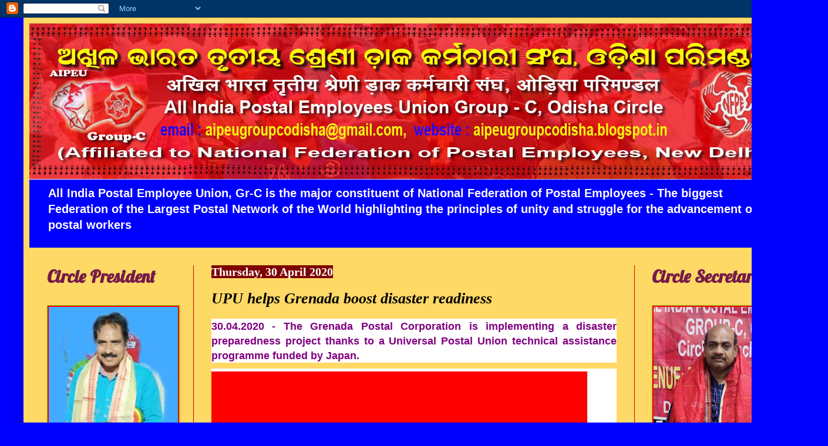

--- FILE ---
content_type: text/html; charset=UTF-8
request_url: https://aipeugroupcodisha.blogspot.com/2020/04/upu-helps-grenada-boost-disaster.html
body_size: 26278
content:
<!DOCTYPE html>
<html class='v2' dir='ltr' lang='en-GB'>
<head>
<link href='https://www.blogger.com/static/v1/widgets/335934321-css_bundle_v2.css' rel='stylesheet' type='text/css'/>
<meta content='width=1100' name='viewport'/>
<meta content='text/html; charset=UTF-8' http-equiv='Content-Type'/>
<meta content='blogger' name='generator'/>
<link href='https://aipeugroupcodisha.blogspot.com/favicon.ico' rel='icon' type='image/x-icon'/>
<link href='http://aipeugroupcodisha.blogspot.com/2020/04/upu-helps-grenada-boost-disaster.html' rel='canonical'/>
<link rel="alternate" type="application/atom+xml" title="All India Postal Employees Union, Group-C, Odisha Circle - Atom" href="https://aipeugroupcodisha.blogspot.com/feeds/posts/default" />
<link rel="alternate" type="application/rss+xml" title="All India Postal Employees Union, Group-C, Odisha Circle - RSS" href="https://aipeugroupcodisha.blogspot.com/feeds/posts/default?alt=rss" />
<link rel="service.post" type="application/atom+xml" title="All India Postal Employees Union, Group-C, Odisha Circle - Atom" href="https://www.blogger.com/feeds/7287447279141803496/posts/default" />

<link rel="alternate" type="application/atom+xml" title="All India Postal Employees Union, Group-C, Odisha Circle - Atom" href="https://aipeugroupcodisha.blogspot.com/feeds/2313350666608968870/comments/default" />
<!--Can't find substitution for tag [blog.ieCssRetrofitLinks]-->
<link href='http://news.upu.int/typo3temp/_processed_/csm_grenada_group_9f58b43dd5.jpg' rel='image_src'/>
<meta content='http://aipeugroupcodisha.blogspot.com/2020/04/upu-helps-grenada-boost-disaster.html' property='og:url'/>
<meta content='UPU helps Grenada boost disaster readiness' property='og:title'/>
<meta content='  30.04.2020 - The Grenada Postal Corporation is implementing a disaster preparedness project thanks to a Universal Postal Union technical a...' property='og:description'/>
<meta content='https://lh3.googleusercontent.com/blogger_img_proxy/AEn0k_v-ufusiKR-QJ4R2QJtyi0QTqom1gvJ5gCAVpk1-JrA5o7hM9oycRWV1q0aCKr2z-xch6gXJw0QmjIEba2ASMqcfNW5D6ADK0AaYAkiWRSrORsKMf-df5EgCjhCqLwhO8rYltR4AYHde0Y-OIQ=w1200-h630-p-k-no-nu' property='og:image'/>
<title>All India Postal Employees Union, Group-C, Odisha Circle: UPU helps Grenada boost disaster readiness</title>
<style type='text/css'>@font-face{font-family:'Lobster';font-style:normal;font-weight:400;font-display:swap;src:url(//fonts.gstatic.com/s/lobster/v32/neILzCirqoswsqX9zo-mM4MwWJXNqA.woff2)format('woff2');unicode-range:U+0460-052F,U+1C80-1C8A,U+20B4,U+2DE0-2DFF,U+A640-A69F,U+FE2E-FE2F;}@font-face{font-family:'Lobster';font-style:normal;font-weight:400;font-display:swap;src:url(//fonts.gstatic.com/s/lobster/v32/neILzCirqoswsqX9zoamM4MwWJXNqA.woff2)format('woff2');unicode-range:U+0301,U+0400-045F,U+0490-0491,U+04B0-04B1,U+2116;}@font-face{font-family:'Lobster';font-style:normal;font-weight:400;font-display:swap;src:url(//fonts.gstatic.com/s/lobster/v32/neILzCirqoswsqX9zo2mM4MwWJXNqA.woff2)format('woff2');unicode-range:U+0102-0103,U+0110-0111,U+0128-0129,U+0168-0169,U+01A0-01A1,U+01AF-01B0,U+0300-0301,U+0303-0304,U+0308-0309,U+0323,U+0329,U+1EA0-1EF9,U+20AB;}@font-face{font-family:'Lobster';font-style:normal;font-weight:400;font-display:swap;src:url(//fonts.gstatic.com/s/lobster/v32/neILzCirqoswsqX9zoymM4MwWJXNqA.woff2)format('woff2');unicode-range:U+0100-02BA,U+02BD-02C5,U+02C7-02CC,U+02CE-02D7,U+02DD-02FF,U+0304,U+0308,U+0329,U+1D00-1DBF,U+1E00-1E9F,U+1EF2-1EFF,U+2020,U+20A0-20AB,U+20AD-20C0,U+2113,U+2C60-2C7F,U+A720-A7FF;}@font-face{font-family:'Lobster';font-style:normal;font-weight:400;font-display:swap;src:url(//fonts.gstatic.com/s/lobster/v32/neILzCirqoswsqX9zoKmM4MwWJU.woff2)format('woff2');unicode-range:U+0000-00FF,U+0131,U+0152-0153,U+02BB-02BC,U+02C6,U+02DA,U+02DC,U+0304,U+0308,U+0329,U+2000-206F,U+20AC,U+2122,U+2191,U+2193,U+2212,U+2215,U+FEFF,U+FFFD;}</style>
<style id='page-skin-1' type='text/css'><!--
/*
-----------------------------------------------
Blogger Template Style
Name:     Simple
Designer: Blogger
URL:      www.blogger.com
----------------------------------------------- */
/* Content
----------------------------------------------- */
body {
font: normal bold 14px Arial, Tahoma, Helvetica, FreeSans, sans-serif;
color: #000000;
background: #0000ff none repeat scroll top left;
padding: 0 40px 40px 40px;
}
html body .region-inner {
min-width: 0;
max-width: 100%;
width: auto;
}
h2 {
font-size: 22px;
}
a:link {
text-decoration:none;
color: #0000ff;
}
a:visited {
text-decoration:none;
color: #ff0000;
}
a:hover {
text-decoration:underline;
color: #ff0000;
}
.body-fauxcolumn-outer .fauxcolumn-inner {
background: transparent none repeat scroll top left;
_background-image: none;
}
.body-fauxcolumn-outer .cap-top {
position: absolute;
z-index: 1;
height: 400px;
width: 100%;
}
.body-fauxcolumn-outer .cap-top .cap-left {
width: 100%;
background: transparent none repeat-x scroll top left;
_background-image: none;
}
.content-outer {
-moz-box-shadow: 0 0 40px rgba(0, 0, 0, .15);
-webkit-box-shadow: 0 0 5px rgba(0, 0, 0, .15);
-goog-ms-box-shadow: 0 0 10px #333333;
box-shadow: 0 0 40px rgba(0, 0, 0, .15);
margin-bottom: 1px;
}
.content-inner {
padding: 10px 10px;
}
.content-inner {
background-color: #ffd966;
}
/* Header
----------------------------------------------- */
.header-outer {
background: #0000ff url(https://resources.blogblog.com/blogblog/data/1kt/simple/gradients_light.png) repeat-x scroll 0 -400px;
_background-image: none;
}
.Header h1 {
font: normal bold 39px Georgia, Utopia, 'Palatino Linotype', Palatino, serif;
color: #ff0000;
text-shadow: 1px 2px 3px rgba(0, 0, 0, .2);
}
.Header h1 a {
color: #ff0000;
}
.Header .description {
font-size: 140%;
color: #ffffff;
}
.header-inner .Header .titlewrapper {
padding: 22px 30px;
}
.header-inner .Header .descriptionwrapper {
padding: 0 30px;
}
/* Tabs
----------------------------------------------- */
.tabs-inner .section:first-child {
border-top: 0 solid #77cc11;
}
.tabs-inner .section:first-child ul {
margin-top: -0;
border-top: 0 solid #77cc11;
border-left: 0 solid #77cc11;
border-right: 0 solid #77cc11;
}
.tabs-inner .widget ul {
background: #6aa84f url(https://resources.blogblog.com/blogblog/data/1kt/simple/gradients_light.png) repeat-x scroll 0 -800px;
_background-image: none;
border-bottom: 1px solid #77cc11;
margin-top: 0;
margin-left: -30px;
margin-right: -30px;
}
.tabs-inner .widget li a {
display: inline-block;
padding: .6em 1em;
font: normal normal 20px Arial, Tahoma, Helvetica, FreeSans, sans-serif;
color: #0000ff;
border-left: 1px solid #ffd966;
border-right: 1px solid #77cc11;
}
.tabs-inner .widget li:first-child a {
border-left: none;
}
.tabs-inner .widget li.selected a, .tabs-inner .widget li a:hover {
color: #0000ff;
background-color: #cc0000;
text-decoration: none;
}
/* Columns
----------------------------------------------- */
.main-outer {
border-top: 0 solid #cc0000;
}
.fauxcolumn-left-outer .fauxcolumn-inner {
border-right: 1px solid #cc0000;
}
.fauxcolumn-right-outer .fauxcolumn-inner {
border-left: 1px solid #cc0000;
}
/* Headings
----------------------------------------------- */
div.widget > h2,
div.widget h2.title {
margin: 0 0 1em 0;
font: normal bold 30px Lobster;
color: #741b47;
}
/* Widgets
----------------------------------------------- */
.widget .zippy {
color: #ff0000;
text-shadow: 2px 2px 1px rgba(0, 0, 0, .1);
}
.widget .popular-posts ul {
list-style: none;
}
/* Posts
----------------------------------------------- */
h2.date-header {
font: normal bold 20px Georgia, Utopia, 'Palatino Linotype', Palatino, serif;
}
.date-header span {
background-color: #7f0000;
color: #ffffff;
padding: inherit;
letter-spacing: inherit;
margin: inherit;
}
.main-inner {
padding-top: 30px;
padding-bottom: 30px;
}
.main-inner .column-center-inner {
padding: 0 15px;
}
.main-inner .column-center-inner .section {
margin: 0 15px;
}
.post {
margin: 0 0 25px 0;
}
h3.post-title, .comments h4 {
font: italic bold 26px Georgia, Utopia, 'Palatino Linotype', Palatino, serif;
margin: .75em 0 0;
}
.post-body {
font-size: 110%;
line-height: 1.4;
position: relative;
}
.post-body img, .post-body .tr-caption-container, .Profile img, .Image img,
.BlogList .item-thumbnail img {
padding: 2px;
background: #ff0000;
border: 1px solid #77cc11;
-moz-box-shadow: 1px 1px 5px rgba(0, 0, 0, .1);
-webkit-box-shadow: 1px 1px 5px rgba(0, 0, 0, .1);
box-shadow: 1px 1px 5px rgba(0, 0, 0, .1);
}
.post-body img, .post-body .tr-caption-container {
padding: 5px;
}
.post-body .tr-caption-container {
color: #083b66;
}
.post-body .tr-caption-container img {
padding: 0;
background: transparent;
border: none;
-moz-box-shadow: 0 0 0 rgba(0, 0, 0, .1);
-webkit-box-shadow: 0 0 0 rgba(0, 0, 0, .1);
box-shadow: 0 0 0 rgba(0, 0, 0, .1);
}
.post-header {
margin: 0 0 1.5em;
line-height: 1.6;
font-size: 90%;
}
.post-footer {
margin: 20px -2px 0;
padding: 5px 10px;
color: #ff0000;
background-color: #ead1dc;
border-bottom: 1px solid #0000ff;
line-height: 1.6;
font-size: 90%;
}
#comments .comment-author {
padding-top: 1.5em;
border-top: 1px solid #cc0000;
background-position: 0 1.5em;
}
#comments .comment-author:first-child {
padding-top: 0;
border-top: none;
}
.avatar-image-container {
margin: .2em 0 0;
}
#comments .avatar-image-container img {
border: 1px solid #77cc11;
}
/* Comments
----------------------------------------------- */
.comments .comments-content .icon.blog-author {
background-repeat: no-repeat;
background-image: url([data-uri]);
}
.comments .comments-content .loadmore a {
border-top: 1px solid #ff0000;
border-bottom: 1px solid #ff0000;
}
.comments .comment-thread.inline-thread {
background-color: #ead1dc;
}
.comments .continue {
border-top: 2px solid #ff0000;
}
/* Accents
---------------------------------------------- */
.section-columns td.columns-cell {
border-left: 1px solid #cc0000;
}
.blog-pager {
background: transparent none no-repeat scroll top center;
}
.blog-pager-older-link, .home-link,
.blog-pager-newer-link {
background-color: #ffd966;
padding: 5px;
}
.footer-outer {
border-top: 0 dashed #bbbbbb;
}
/* Mobile
----------------------------------------------- */
body.mobile  {
background-size: auto;
}
.mobile .body-fauxcolumn-outer {
background: transparent none repeat scroll top left;
}
.mobile .body-fauxcolumn-outer .cap-top {
background-size: 100% auto;
}
.mobile .content-outer {
-webkit-box-shadow: 0 0 3px rgba(0, 0, 0, .15);
box-shadow: 0 0 3px rgba(0, 0, 0, .15);
}
.mobile .tabs-inner .widget ul {
margin-left: 0;
margin-right: 0;
}
.mobile .post {
margin: 0;
}
.mobile .main-inner .column-center-inner .section {
margin: 0;
}
.mobile .date-header span {
padding: 0.1em 10px;
margin: 0 -10px;
}
.mobile h3.post-title {
margin: 0;
}
.mobile .blog-pager {
background: transparent none no-repeat scroll top center;
}
.mobile .footer-outer {
border-top: none;
}
.mobile .main-inner, .mobile .footer-inner {
background-color: #ffd966;
}
.mobile-index-contents {
color: #000000;
}
.mobile-link-button {
background-color: #0000ff;
}
.mobile-link-button a:link, .mobile-link-button a:visited {
color: #ff0000;
}
.mobile .tabs-inner .section:first-child {
border-top: none;
}
.mobile .tabs-inner .PageList .widget-content {
background-color: #cc0000;
color: #0000ff;
border-top: 1px solid #77cc11;
border-bottom: 1px solid #77cc11;
}
.mobile .tabs-inner .PageList .widget-content .pagelist-arrow {
border-left: 1px solid #77cc11;
}

--></style>
<style id='template-skin-1' type='text/css'><!--
body {
min-width: 1330px;
}
.content-outer, .content-fauxcolumn-outer, .region-inner {
min-width: 1330px;
max-width: 1330px;
_width: 1330px;
}
.main-inner .columns {
padding-left: 280px;
padding-right: 280px;
}
.main-inner .fauxcolumn-center-outer {
left: 280px;
right: 280px;
/* IE6 does not respect left and right together */
_width: expression(this.parentNode.offsetWidth -
parseInt("280px") -
parseInt("280px") + 'px');
}
.main-inner .fauxcolumn-left-outer {
width: 280px;
}
.main-inner .fauxcolumn-right-outer {
width: 280px;
}
.main-inner .column-left-outer {
width: 280px;
right: 100%;
margin-left: -280px;
}
.main-inner .column-right-outer {
width: 280px;
margin-right: -280px;
}
#layout {
min-width: 0;
}
#layout .content-outer {
min-width: 0;
width: 800px;
}
#layout .region-inner {
min-width: 0;
width: auto;
}
body#layout div.add_widget {
padding: 8px;
}
body#layout div.add_widget a {
margin-left: 32px;
}
--></style>
<link href='https://www.blogger.com/dyn-css/authorization.css?targetBlogID=7287447279141803496&amp;zx=4552ce5e-cee6-4b6a-bbc0-5ca4659c07df' media='none' onload='if(media!=&#39;all&#39;)media=&#39;all&#39;' rel='stylesheet'/><noscript><link href='https://www.blogger.com/dyn-css/authorization.css?targetBlogID=7287447279141803496&amp;zx=4552ce5e-cee6-4b6a-bbc0-5ca4659c07df' rel='stylesheet'/></noscript>
<meta name='google-adsense-platform-account' content='ca-host-pub-1556223355139109'/>
<meta name='google-adsense-platform-domain' content='blogspot.com'/>

</head>
<body class='loading variant-bold'>
<div class='navbar section' id='navbar' name='Navbar'><div class='widget Navbar' data-version='1' id='Navbar1'><script type="text/javascript">
    function setAttributeOnload(object, attribute, val) {
      if(window.addEventListener) {
        window.addEventListener('load',
          function(){ object[attribute] = val; }, false);
      } else {
        window.attachEvent('onload', function(){ object[attribute] = val; });
      }
    }
  </script>
<div id="navbar-iframe-container"></div>
<script type="text/javascript" src="https://apis.google.com/js/platform.js"></script>
<script type="text/javascript">
      gapi.load("gapi.iframes:gapi.iframes.style.bubble", function() {
        if (gapi.iframes && gapi.iframes.getContext) {
          gapi.iframes.getContext().openChild({
              url: 'https://www.blogger.com/navbar/7287447279141803496?po\x3d2313350666608968870\x26origin\x3dhttps://aipeugroupcodisha.blogspot.com',
              where: document.getElementById("navbar-iframe-container"),
              id: "navbar-iframe"
          });
        }
      });
    </script><script type="text/javascript">
(function() {
var script = document.createElement('script');
script.type = 'text/javascript';
script.src = '//pagead2.googlesyndication.com/pagead/js/google_top_exp.js';
var head = document.getElementsByTagName('head')[0];
if (head) {
head.appendChild(script);
}})();
</script>
</div></div>
<div class='body-fauxcolumns'>
<div class='fauxcolumn-outer body-fauxcolumn-outer'>
<div class='cap-top'>
<div class='cap-left'></div>
<div class='cap-right'></div>
</div>
<div class='fauxborder-left'>
<div class='fauxborder-right'></div>
<div class='fauxcolumn-inner'>
</div>
</div>
<div class='cap-bottom'>
<div class='cap-left'></div>
<div class='cap-right'></div>
</div>
</div>
</div>
<div class='content'>
<div class='content-fauxcolumns'>
<div class='fauxcolumn-outer content-fauxcolumn-outer'>
<div class='cap-top'>
<div class='cap-left'></div>
<div class='cap-right'></div>
</div>
<div class='fauxborder-left'>
<div class='fauxborder-right'></div>
<div class='fauxcolumn-inner'>
</div>
</div>
<div class='cap-bottom'>
<div class='cap-left'></div>
<div class='cap-right'></div>
</div>
</div>
</div>
<div class='content-outer'>
<div class='content-cap-top cap-top'>
<div class='cap-left'></div>
<div class='cap-right'></div>
</div>
<div class='fauxborder-left content-fauxborder-left'>
<div class='fauxborder-right content-fauxborder-right'></div>
<div class='content-inner'>
<header>
<div class='header-outer'>
<div class='header-cap-top cap-top'>
<div class='cap-left'></div>
<div class='cap-right'></div>
</div>
<div class='fauxborder-left header-fauxborder-left'>
<div class='fauxborder-right header-fauxborder-right'></div>
<div class='region-inner header-inner'>
<div class='header section' id='header' name='Header'><div class='widget Header' data-version='1' id='Header1'>
<div id='header-inner'>
<a href='https://aipeugroupcodisha.blogspot.com/' style='display: block'>
<img alt='All India Postal Employees Union, Group-C, Odisha Circle' height='266px; ' id='Header1_headerimg' src='https://blogger.googleusercontent.com/img/b/R29vZ2xl/AVvXsEjxYHWmNQQhkpBFKn0p_dXw5lQd7N0OFlnS8fa8NypL00BWizKxh6_zl5RZYLZP82ZNCw7iqBqAAk6Lb3bIDEFkX_xFkQnEOKS4ZYOqbJcpTlnkaMmQBzJL8CcoO1fNEJ6xzavP5A0HONNu/s1600/NFPE-DESIGN+-+Final+5.jpg' style='display: block' width='1310px; '/>
</a>
<div class='descriptionwrapper'>
<p class='description'><span>All India Postal Employee Union, Gr-C is the major constituent of National Federation of Postal Employees - The biggest Federation of the Largest Postal Network of the World  highlighting the principles of unity and struggle for the advancement of postal workers</span></p>
</div>
</div>
</div></div>
</div>
</div>
<div class='header-cap-bottom cap-bottom'>
<div class='cap-left'></div>
<div class='cap-right'></div>
</div>
</div>
</header>
<div class='tabs-outer'>
<div class='tabs-cap-top cap-top'>
<div class='cap-left'></div>
<div class='cap-right'></div>
</div>
<div class='fauxborder-left tabs-fauxborder-left'>
<div class='fauxborder-right tabs-fauxborder-right'></div>
<div class='region-inner tabs-inner'>
<div class='tabs no-items section' id='crosscol' name='Cross-column'></div>
<div class='tabs no-items section' id='crosscol-overflow' name='Cross-Column 2'></div>
</div>
</div>
<div class='tabs-cap-bottom cap-bottom'>
<div class='cap-left'></div>
<div class='cap-right'></div>
</div>
</div>
<div class='main-outer'>
<div class='main-cap-top cap-top'>
<div class='cap-left'></div>
<div class='cap-right'></div>
</div>
<div class='fauxborder-left main-fauxborder-left'>
<div class='fauxborder-right main-fauxborder-right'></div>
<div class='region-inner main-inner'>
<div class='columns fauxcolumns'>
<div class='fauxcolumn-outer fauxcolumn-center-outer'>
<div class='cap-top'>
<div class='cap-left'></div>
<div class='cap-right'></div>
</div>
<div class='fauxborder-left'>
<div class='fauxborder-right'></div>
<div class='fauxcolumn-inner'>
</div>
</div>
<div class='cap-bottom'>
<div class='cap-left'></div>
<div class='cap-right'></div>
</div>
</div>
<div class='fauxcolumn-outer fauxcolumn-left-outer'>
<div class='cap-top'>
<div class='cap-left'></div>
<div class='cap-right'></div>
</div>
<div class='fauxborder-left'>
<div class='fauxborder-right'></div>
<div class='fauxcolumn-inner'>
</div>
</div>
<div class='cap-bottom'>
<div class='cap-left'></div>
<div class='cap-right'></div>
</div>
</div>
<div class='fauxcolumn-outer fauxcolumn-right-outer'>
<div class='cap-top'>
<div class='cap-left'></div>
<div class='cap-right'></div>
</div>
<div class='fauxborder-left'>
<div class='fauxborder-right'></div>
<div class='fauxcolumn-inner'>
</div>
</div>
<div class='cap-bottom'>
<div class='cap-left'></div>
<div class='cap-right'></div>
</div>
</div>
<!-- corrects IE6 width calculation -->
<div class='columns-inner'>
<div class='column-center-outer'>
<div class='column-center-inner'>
<div class='main section' id='main' name='Main'><div class='widget Blog' data-version='1' id='Blog1'>
<div class='blog-posts hfeed'>

          <div class="date-outer">
        
<h2 class='date-header'><span>Thursday, 30 April 2020</span></h2>

          <div class="date-posts">
        
<div class='post-outer'>
<div class='post hentry uncustomized-post-template' itemprop='blogPost' itemscope='itemscope' itemtype='http://schema.org/BlogPosting'>
<meta content='http://news.upu.int/typo3temp/_processed_/csm_grenada_group_9f58b43dd5.jpg' itemprop='image_url'/>
<meta content='7287447279141803496' itemprop='blogId'/>
<meta content='2313350666608968870' itemprop='postId'/>
<a name='2313350666608968870'></a>
<h3 class='post-title entry-title' itemprop='name'>
UPU helps Grenada boost disaster readiness
</h3>
<div class='post-header'>
<div class='post-header-line-1'></div>
</div>
<div class='post-body entry-content' id='post-body-2313350666608968870' itemprop='description articleBody'>
<div dir="ltr" style="text-align: left;" trbidi="on">
<h2 style="background-color: white; border: 0px; line-height: 24px; margin: 0px 0px 10px; padding: 0px; text-align: justify; vertical-align: baseline;">
<span style="color: purple; font-family: Arial, Helvetica, sans-serif; font-size: large;">30.04.2020 - The Grenada Postal Corporation is implementing a disaster preparedness project thanks to a Universal Postal Union technical assistance programme funded by Japan.</span></h2>
<div class="news-single-img" style="background-color: white; border: 0px; color: #555555; margin: 0px; padding: 0px; vertical-align: baseline;">
<a href="http://news.upu.int/index.php?eID=tx_cms_showpic&amp;file=4365&amp;md5=e4bd4f2e19f0c3ac6ba7991ca3f9ef6ae41fb118&amp;parameters%5B0%5D=YTo0OntzOjU6IndpZHRoIjtzOjQ6IjgwMG0iO3M6NjoiaGVpZ2h0IjtzOjM6IjYw&amp;parameters%5B1%5D=MCI7czo3OiJib2R5VGFnIjtzOjQyOiI8Ym9keSBiZ0NvbG9yPSIjZmZmZmZmIiBz&amp;parameters%5B2%5D=dHlsZT0ibWFyZ2luOjA7Ij4iO3M6NDoid3JhcCI7czozNzoiPGEgaHJlZj0iamF2&amp;parameters%5B3%5D=YXNjcmlwdDpjbG9zZSgpOyI%2BIHwgPC9hPiI7fQ%3D%3D" style="border: 0px; color: black; display: inline-block; font-style: inherit; font-weight: inherit; margin: 0px 21px 0px 0px; padding: 0px; vertical-align: top;"><span style="font-family: Arial, Helvetica, sans-serif;"><img alt="" height="427" src="https://lh3.googleusercontent.com/blogger_img_proxy/AEn0k_v-ufusiKR-QJ4R2QJtyi0QTqom1gvJ5gCAVpk1-JrA5o7hM9oycRWV1q0aCKr2z-xch6gXJw0QmjIEba2ASMqcfNW5D6ADK0AaYAkiWRSrORsKMf-df5EgCjhCqLwhO8rYltR4AYHde0Y-OIQ=s0-d" style="border: none; float: left; font-style: inherit; font-weight: inherit; margin: 5px 15px 10px 0px; padding: 0px; text-align: justify; vertical-align: baseline;" width="640"></span></a><div class="news-single-imgcaption" style="border: 0px; color: #333333; font-style: inherit; font-weight: inherit; line-height: 20px; margin-bottom: 10px; margin-top: 5px; padding: 0px; vertical-align: baseline; width: 480px;">
</div>
</div>
<div style="background-color: white; border: 0px; color: #333333; line-height: 20px; margin-bottom: 10px; padding: 0px; text-align: justify; vertical-align: baseline;">
<span style="font-family: Arial, Helvetica, sans-serif;">The project aims to enhance the postal networks ability roll out effective response measures during disasters and emergencies through planning, capacity building and equipment donations.</span></div>
<div style="background-color: white; border: 0px; color: #333333; line-height: 20px; margin-bottom: 10px; padding: 0px; text-align: justify; vertical-align: baseline;">
<span style="font-family: Arial, Helvetica, sans-serif;">The UPU, in collaboration with the Grenada Postal Corporation, has taken steps to procure the disaster risk management (DRM) equipment through the United Nations Development Programme, including two power generators and automatic switches, one camcorder, two satellite phone kits and ten transistor radios.</span></div>
<div style="background-color: white; border: 0px; color: #333333; line-height: 20px; margin-bottom: 10px; padding: 0px; text-align: justify; vertical-align: baseline;">
<span style="font-family: Arial, Helvetica, sans-serif;">Prior to the launching the project in late 2019, the Grenada Postal Corporation had no role within the country&#8217;s National Structure for Disaster Management. However, the Post is now included and now serves on the Relief Management Committee. Consequently, initial damage assessment and relief and supplies management were recommended areas for training.</span></div>
<div style="background-color: white; border: 0px; color: #333333; line-height: 20px; margin-bottom: 10px; padding: 0px; text-align: justify; vertical-align: baseline;">
<span style="font-family: Arial, Helvetica, sans-serif;">The Grenada Postal Corporation has already concluded a four-day DRM capacity building session as part of the project, which included train-the-trainer training workshops on hazard awareness and disaster risk management, initial damage assessment, relief and supplies management and first aid.</span></div>
<div style="background-color: white; border: 0px; color: #333333; line-height: 20px; margin-bottom: 10px; padding: 0px; text-align: justify; vertical-align: baseline;">
<span style="font-family: Arial, Helvetica, sans-serif;">The idea is to have those who participated in the training teach other staff members during the course of 2020. When the project comes to an end, DRM training will continue under the Post&#8217;s human resources training programme.</span></div>
</div>
<div style='clear: both;'></div>
</div>
<div class='post-footer'>
<div class='post-footer-line post-footer-line-1'>
<span class='post-author vcard'>
Posted by
<span class='fn' itemprop='author' itemscope='itemscope' itemtype='http://schema.org/Person'>
<meta content='https://www.blogger.com/profile/11079217678072407224' itemprop='url'/>
<a class='g-profile' href='https://www.blogger.com/profile/11079217678072407224' rel='author' title='author profile'>
<span itemprop='name'>AIPEU Group-C, Odisha</span>
</a>
</span>
</span>
<span class='post-timestamp'>
at
<meta content='http://aipeugroupcodisha.blogspot.com/2020/04/upu-helps-grenada-boost-disaster.html' itemprop='url'/>
<a class='timestamp-link' href='https://aipeugroupcodisha.blogspot.com/2020/04/upu-helps-grenada-boost-disaster.html' rel='bookmark' title='permanent link'><abbr class='published' itemprop='datePublished' title='2020-04-30T20:31:00+05:30'>Thursday, April 30, 2020</abbr></a>
</span>
<span class='post-comment-link'>
</span>
<span class='post-icons'>
<span class='item-control blog-admin pid-1957456039'>
<a href='https://www.blogger.com/post-edit.g?blogID=7287447279141803496&postID=2313350666608968870&from=pencil' title='Edit Post'>
<img alt='' class='icon-action' height='18' src='https://resources.blogblog.com/img/icon18_edit_allbkg.gif' width='18'/>
</a>
</span>
</span>
<div class='post-share-buttons goog-inline-block'>
<a class='goog-inline-block share-button sb-email' href='https://www.blogger.com/share-post.g?blogID=7287447279141803496&postID=2313350666608968870&target=email' target='_blank' title='Email This'><span class='share-button-link-text'>Email This</span></a><a class='goog-inline-block share-button sb-blog' href='https://www.blogger.com/share-post.g?blogID=7287447279141803496&postID=2313350666608968870&target=blog' onclick='window.open(this.href, "_blank", "height=270,width=475"); return false;' target='_blank' title='BlogThis!'><span class='share-button-link-text'>BlogThis!</span></a><a class='goog-inline-block share-button sb-twitter' href='https://www.blogger.com/share-post.g?blogID=7287447279141803496&postID=2313350666608968870&target=twitter' target='_blank' title='Share to X'><span class='share-button-link-text'>Share to X</span></a><a class='goog-inline-block share-button sb-facebook' href='https://www.blogger.com/share-post.g?blogID=7287447279141803496&postID=2313350666608968870&target=facebook' onclick='window.open(this.href, "_blank", "height=430,width=640"); return false;' target='_blank' title='Share to Facebook'><span class='share-button-link-text'>Share to Facebook</span></a><a class='goog-inline-block share-button sb-pinterest' href='https://www.blogger.com/share-post.g?blogID=7287447279141803496&postID=2313350666608968870&target=pinterest' target='_blank' title='Share to Pinterest'><span class='share-button-link-text'>Share to Pinterest</span></a>
</div>
</div>
<div class='post-footer-line post-footer-line-2'>
<span class='post-labels'>
</span>
</div>
<div class='post-footer-line post-footer-line-3'>
<span class='post-location'>
</span>
</div>
</div>
</div>
<div class='comments' id='comments'>
<a name='comments'></a>
<h4>No comments:</h4>
<div id='Blog1_comments-block-wrapper'>
<dl class='avatar-comment-indent' id='comments-block'>
</dl>
</div>
<p class='comment-footer'>
<div class='comment-form'>
<a name='comment-form'></a>
<h4 id='comment-post-message'>Post a Comment</h4>
<p>
</p>
<a href='https://www.blogger.com/comment/frame/7287447279141803496?po=2313350666608968870&hl=en-GB&saa=85391&origin=https://aipeugroupcodisha.blogspot.com' id='comment-editor-src'></a>
<iframe allowtransparency='true' class='blogger-iframe-colorize blogger-comment-from-post' frameborder='0' height='410px' id='comment-editor' name='comment-editor' src='' width='100%'></iframe>
<script src='https://www.blogger.com/static/v1/jsbin/2830521187-comment_from_post_iframe.js' type='text/javascript'></script>
<script type='text/javascript'>
      BLOG_CMT_createIframe('https://www.blogger.com/rpc_relay.html');
    </script>
</div>
</p>
</div>
</div>

        </div></div>
      
</div>
<div class='blog-pager' id='blog-pager'>
<span id='blog-pager-newer-link'>
<a class='blog-pager-newer-link' href='https://aipeugroupcodisha.blogspot.com/2020/05/secretary-national-council-staff-side.html' id='Blog1_blog-pager-newer-link' title='Newer Post'>Newer Post</a>
</span>
<span id='blog-pager-older-link'>
<a class='blog-pager-older-link' href='https://aipeugroupcodisha.blogspot.com/2020/04/joint-may-day-greetings-by-central.html' id='Blog1_blog-pager-older-link' title='Older Post'>Older Post</a>
</span>
<a class='home-link' href='https://aipeugroupcodisha.blogspot.com/'>Home</a>
</div>
<div class='clear'></div>
<div class='post-feeds'>
<div class='feed-links'>
Subscribe to:
<a class='feed-link' href='https://aipeugroupcodisha.blogspot.com/feeds/2313350666608968870/comments/default' target='_blank' type='application/atom+xml'>Post Comments (Atom)</a>
</div>
</div>
</div></div>
</div>
</div>
<div class='column-left-outer'>
<div class='column-left-inner'>
<aside>
<div class='sidebar section' id='sidebar-left-1'><div class='widget Image' data-version='1' id='Image1'>
<h2>Circle President</h2>
<div class='widget-content'>
<img alt='Circle President' height='230' id='Image1_img' src='https://blogger.googleusercontent.com/img/a/AVvXsEjV43Q3H15N-rNuyFtCyYfmNLL5QtF74QO7TB5cioURCLIBbYZiVZy-Zv0maAhyKykjiW01kLpuXw9iqeUv0Zn4mEaQiJlo90t6JWhL8XXI4-OLEngHIyTD308bsqFmnU4tACMYl7Xs9Z3001f5ytteqS8fTcsJdED1hq81BPe1nMywtUbUUSGcu9UBtbsq=s230' width='220'/>
<br/>
<span class='caption'>Com. Chandra Sekhar Singh</span>
</div>
<div class='clear'></div>
</div><div class='widget Image' data-version='1' id='Image6'>
<h2>Financial Secretary</h2>
<div class='widget-content'>
<img alt='Financial Secretary' height='293' id='Image6_img' src='https://blogger.googleusercontent.com/img/a/AVvXsEjJAf9mHzLoR3zNV3Ft8uXsJeEa2l6MgZ2MR5nePPWMJn7jJ8vbViOPOVZpKhXoD2J8Nvjv4pVUf6qywfpuQcAsZUr0vac7HkyVYS8_6DWvJL-p3SZGWwf3bFURLHSxrigPsD41nsEuCFlXn8-WlpazC-uh0nJnwpOM4J0dCyqIewmmcGJMHpFIpKN3hhGJ=s293' width='220'/>
<br/>
<span class='caption'>Com. Surath Khuntia</span>
</div>
<div class='clear'></div>
</div><div class='widget HTML' data-version='1' id='HTML5'>
<h2 class='title'>Office Bearers</h2>
<div class='widget-content'>
<marquee behavior=scroll direction=up scrollamount=2 scrolldelay=15 height=200 style=' width:200; height:200px;'><font color=#000000>

<font color=#ff0000><b>President</b></font><br />
Com. Chandra Sekhar Singh <br />
<font color=#ff0000><b>Vice President</b></font><br />
1. Com. Sibananda Dash <br />
2. Com. Ajay Narayan Das <br />
3. Com. Rupesh Bag <br />
<font color=#ff0000><b>Secretary</b></font><br />
Com. Rajesh Bohidar<br />
<font color=#ff0000><b>Asst. Secretary</b></font><br />
	1. Com. Purna Chandra Moharana <br />
	2. Com. Ranjan Kumar Rout <br />
	3. Com. Kunal Tripathy <br />
4. Com. Bishi Keshan Mahalik <br />
5. Com. Kartik Chandra Das <br />
<font color=#ff0000><b>Financial Secretary</b></font><br />
	Com. Suratha Khuntia <br />
<font color=#ff0000><b>Asst. Fin. Secretary</b></font><br />	
Com. Subhasish Moharana <br />
<font color=#ff0000><b>Organizing Secretary</b></font><br />	
1. Com. R N Choudhury <br />
	2. Com. Bidya Bhusan Bhatra <br />
	3. Com. Basant Kumar Patra <br />
	 <font color=#ff0000><b>Auditor</b></font><br />	
Com. Saroj Kumar Mishra <br />
<font color=#ff0000><b>Supreme Councilor</b></font><br />	
1. Com.  Mahesh Ku Sahoo <br />
	2. Com. Amiya Ranjan Maharana<br />
3. Com.  Arun Kumar Sahoo <br />
4. Com. Aryan Das <br />
5. Com. Upendra Sahoo <br />
6. Manas Ranjan Sabar

</font></marquee>
</div>
<div class='clear'></div>
</div><div class='widget BlogSearch' data-version='1' id='BlogSearch1'>
<h2 class='title'>Search This Blog</h2>
<div class='widget-content'>
<div id='BlogSearch1_form'>
<form action='https://aipeugroupcodisha.blogspot.com/search' class='gsc-search-box' target='_top'>
<table cellpadding='0' cellspacing='0' class='gsc-search-box'>
<tbody>
<tr>
<td class='gsc-input'>
<input autocomplete='off' class='gsc-input' name='q' size='10' title='search' type='text' value=''/>
</td>
<td class='gsc-search-button'>
<input class='gsc-search-button' title='search' type='submit' value='Search'/>
</td>
</tr>
</tbody>
</table>
</form>
</div>
</div>
<div class='clear'></div>
</div><div class='widget Wikipedia' data-version='1' id='Wikipedia1'>
<h2 class='title'>Wikipedia</h2>
<div class='wikipedia-search-main-container'>
<form class='wikipedia-search-form' id='Wikipedia1_wikipedia-search-form' name='wikipedia'>
<div class='wikipedia-searchtable'>
<span>
<a class='wikipedia-search-wiki-link' href='https://wikipedia.org/wiki/' target='_blank'>
<img align='top' class='wikipedia-icon' src='https://resources.blogblog.com/img/widgets/icon_wikipedia_w.png'/>
</a>
</span>
<span class='wikipedia-search-bar'>
<span class='wikipedia-input-box'>
<input class='wikipedia-search-input' id='Wikipedia1_wikipedia-search-input' type='text'/>
</span>
<span>
<input class='wikipedia-search-button' type='submit'/>
</span>
</span>
</div>
</form>
<div class='wikipedia-search-results-header' id='Wikipedia1_wikipedia-search-results-header'>Search results</div>
<div class='wikipedia-search-results' id='Wikipedia1_wikipedia-search-results'></div>
<nobr>
<div dir='ltr' id='Wikipedia1_wikipedia-search-more'></div>
</nobr>
</div><br/>
<div class='clear'></div>
</div><div class='widget Followers' data-version='1' id='Followers1'>
<h2 class='title'>Followers</h2>
<div class='widget-content'>
<div id='Followers1-wrapper'>
<div style='margin-right:2px;'>
<div><script type="text/javascript" src="https://apis.google.com/js/platform.js"></script>
<div id="followers-iframe-container"></div>
<script type="text/javascript">
    window.followersIframe = null;
    function followersIframeOpen(url) {
      gapi.load("gapi.iframes", function() {
        if (gapi.iframes && gapi.iframes.getContext) {
          window.followersIframe = gapi.iframes.getContext().openChild({
            url: url,
            where: document.getElementById("followers-iframe-container"),
            messageHandlersFilter: gapi.iframes.CROSS_ORIGIN_IFRAMES_FILTER,
            messageHandlers: {
              '_ready': function(obj) {
                window.followersIframe.getIframeEl().height = obj.height;
              },
              'reset': function() {
                window.followersIframe.close();
                followersIframeOpen("https://www.blogger.com/followers/frame/7287447279141803496?colors\x3dCgt0cmFuc3BhcmVudBILdHJhbnNwYXJlbnQaByMwMDAwMDAiByMwMDAwZmYqByNmZmQ5NjYyByM3NDFiNDc6ByMwMDAwMDBCByMwMDAwZmZKByNmZjAwMDBSByMwMDAwZmZaC3RyYW5zcGFyZW50\x26pageSize\x3d21\x26hl\x3den-GB\x26origin\x3dhttps://aipeugroupcodisha.blogspot.com");
              },
              'open': function(url) {
                window.followersIframe.close();
                followersIframeOpen(url);
              }
            }
          });
        }
      });
    }
    followersIframeOpen("https://www.blogger.com/followers/frame/7287447279141803496?colors\x3dCgt0cmFuc3BhcmVudBILdHJhbnNwYXJlbnQaByMwMDAwMDAiByMwMDAwZmYqByNmZmQ5NjYyByM3NDFiNDc6ByMwMDAwMDBCByMwMDAwZmZKByNmZjAwMDBSByMwMDAwZmZaC3RyYW5zcGFyZW50\x26pageSize\x3d21\x26hl\x3den-GB\x26origin\x3dhttps://aipeugroupcodisha.blogspot.com");
  </script></div>
</div>
</div>
<div class='clear'></div>
</div>
</div><div class='widget Stats' data-version='1' id='Stats1'>
<h2>Total Pageviews</h2>
<div class='widget-content'>
<div id='Stats1_content' style='display: none;'>
<script src='https://www.gstatic.com/charts/loader.js' type='text/javascript'></script>
<span id='Stats1_sparklinespan' style='display:inline-block; width:75px; height:30px'></span>
<span class='counter-wrapper text-counter-wrapper' id='Stats1_totalCount'>
</span>
<div class='clear'></div>
</div>
</div>
</div><div class='widget HTML' data-version='1' id='HTML4'>
<div class='widget-content'>
<a href="http://s05.flagcounter.com/more/NI"><img src="https://lh3.googleusercontent.com/blogger_img_proxy/[base64]s0-d" alt="Flag Counter" border="0"></a>
</div>
<div class='clear'></div>
</div><div class='widget BlogArchive' data-version='1' id='BlogArchive1'>
<h2>Blog Archive</h2>
<div class='widget-content'>
<div id='ArchiveList'>
<div id='BlogArchive1_ArchiveList'>
<ul class='hierarchy'>
<li class='archivedate collapsed'>
<a class='toggle' href='javascript:void(0)'>
<span class='zippy'>

        &#9658;&#160;
      
</span>
</a>
<a class='post-count-link' href='https://aipeugroupcodisha.blogspot.com/2024/'>
2024
</a>
<span class='post-count' dir='ltr'>(5)</span>
<ul class='hierarchy'>
<li class='archivedate collapsed'>
<a class='toggle' href='javascript:void(0)'>
<span class='zippy'>

        &#9658;&#160;
      
</span>
</a>
<a class='post-count-link' href='https://aipeugroupcodisha.blogspot.com/2024/09/'>
September
</a>
<span class='post-count' dir='ltr'>(2)</span>
</li>
</ul>
<ul class='hierarchy'>
<li class='archivedate collapsed'>
<a class='toggle' href='javascript:void(0)'>
<span class='zippy'>

        &#9658;&#160;
      
</span>
</a>
<a class='post-count-link' href='https://aipeugroupcodisha.blogspot.com/2024/08/'>
August
</a>
<span class='post-count' dir='ltr'>(3)</span>
</li>
</ul>
</li>
</ul>
<ul class='hierarchy'>
<li class='archivedate collapsed'>
<a class='toggle' href='javascript:void(0)'>
<span class='zippy'>

        &#9658;&#160;
      
</span>
</a>
<a class='post-count-link' href='https://aipeugroupcodisha.blogspot.com/2023/'>
2023
</a>
<span class='post-count' dir='ltr'>(28)</span>
<ul class='hierarchy'>
<li class='archivedate collapsed'>
<a class='toggle' href='javascript:void(0)'>
<span class='zippy'>

        &#9658;&#160;
      
</span>
</a>
<a class='post-count-link' href='https://aipeugroupcodisha.blogspot.com/2023/06/'>
June
</a>
<span class='post-count' dir='ltr'>(5)</span>
</li>
</ul>
<ul class='hierarchy'>
<li class='archivedate collapsed'>
<a class='toggle' href='javascript:void(0)'>
<span class='zippy'>

        &#9658;&#160;
      
</span>
</a>
<a class='post-count-link' href='https://aipeugroupcodisha.blogspot.com/2023/05/'>
May
</a>
<span class='post-count' dir='ltr'>(3)</span>
</li>
</ul>
<ul class='hierarchy'>
<li class='archivedate collapsed'>
<a class='toggle' href='javascript:void(0)'>
<span class='zippy'>

        &#9658;&#160;
      
</span>
</a>
<a class='post-count-link' href='https://aipeugroupcodisha.blogspot.com/2023/03/'>
March
</a>
<span class='post-count' dir='ltr'>(10)</span>
</li>
</ul>
<ul class='hierarchy'>
<li class='archivedate collapsed'>
<a class='toggle' href='javascript:void(0)'>
<span class='zippy'>

        &#9658;&#160;
      
</span>
</a>
<a class='post-count-link' href='https://aipeugroupcodisha.blogspot.com/2023/02/'>
February
</a>
<span class='post-count' dir='ltr'>(6)</span>
</li>
</ul>
<ul class='hierarchy'>
<li class='archivedate collapsed'>
<a class='toggle' href='javascript:void(0)'>
<span class='zippy'>

        &#9658;&#160;
      
</span>
</a>
<a class='post-count-link' href='https://aipeugroupcodisha.blogspot.com/2023/01/'>
January
</a>
<span class='post-count' dir='ltr'>(4)</span>
</li>
</ul>
</li>
</ul>
<ul class='hierarchy'>
<li class='archivedate collapsed'>
<a class='toggle' href='javascript:void(0)'>
<span class='zippy'>

        &#9658;&#160;
      
</span>
</a>
<a class='post-count-link' href='https://aipeugroupcodisha.blogspot.com/2022/'>
2022
</a>
<span class='post-count' dir='ltr'>(293)</span>
<ul class='hierarchy'>
<li class='archivedate collapsed'>
<a class='toggle' href='javascript:void(0)'>
<span class='zippy'>

        &#9658;&#160;
      
</span>
</a>
<a class='post-count-link' href='https://aipeugroupcodisha.blogspot.com/2022/12/'>
December
</a>
<span class='post-count' dir='ltr'>(4)</span>
</li>
</ul>
<ul class='hierarchy'>
<li class='archivedate collapsed'>
<a class='toggle' href='javascript:void(0)'>
<span class='zippy'>

        &#9658;&#160;
      
</span>
</a>
<a class='post-count-link' href='https://aipeugroupcodisha.blogspot.com/2022/11/'>
November
</a>
<span class='post-count' dir='ltr'>(5)</span>
</li>
</ul>
<ul class='hierarchy'>
<li class='archivedate collapsed'>
<a class='toggle' href='javascript:void(0)'>
<span class='zippy'>

        &#9658;&#160;
      
</span>
</a>
<a class='post-count-link' href='https://aipeugroupcodisha.blogspot.com/2022/10/'>
October
</a>
<span class='post-count' dir='ltr'>(3)</span>
</li>
</ul>
<ul class='hierarchy'>
<li class='archivedate collapsed'>
<a class='toggle' href='javascript:void(0)'>
<span class='zippy'>

        &#9658;&#160;
      
</span>
</a>
<a class='post-count-link' href='https://aipeugroupcodisha.blogspot.com/2022/09/'>
September
</a>
<span class='post-count' dir='ltr'>(12)</span>
</li>
</ul>
<ul class='hierarchy'>
<li class='archivedate collapsed'>
<a class='toggle' href='javascript:void(0)'>
<span class='zippy'>

        &#9658;&#160;
      
</span>
</a>
<a class='post-count-link' href='https://aipeugroupcodisha.blogspot.com/2022/08/'>
August
</a>
<span class='post-count' dir='ltr'>(6)</span>
</li>
</ul>
<ul class='hierarchy'>
<li class='archivedate collapsed'>
<a class='toggle' href='javascript:void(0)'>
<span class='zippy'>

        &#9658;&#160;
      
</span>
</a>
<a class='post-count-link' href='https://aipeugroupcodisha.blogspot.com/2022/07/'>
July
</a>
<span class='post-count' dir='ltr'>(15)</span>
</li>
</ul>
<ul class='hierarchy'>
<li class='archivedate collapsed'>
<a class='toggle' href='javascript:void(0)'>
<span class='zippy'>

        &#9658;&#160;
      
</span>
</a>
<a class='post-count-link' href='https://aipeugroupcodisha.blogspot.com/2022/06/'>
June
</a>
<span class='post-count' dir='ltr'>(9)</span>
</li>
</ul>
<ul class='hierarchy'>
<li class='archivedate collapsed'>
<a class='toggle' href='javascript:void(0)'>
<span class='zippy'>

        &#9658;&#160;
      
</span>
</a>
<a class='post-count-link' href='https://aipeugroupcodisha.blogspot.com/2022/03/'>
March
</a>
<span class='post-count' dir='ltr'>(37)</span>
</li>
</ul>
<ul class='hierarchy'>
<li class='archivedate collapsed'>
<a class='toggle' href='javascript:void(0)'>
<span class='zippy'>

        &#9658;&#160;
      
</span>
</a>
<a class='post-count-link' href='https://aipeugroupcodisha.blogspot.com/2022/02/'>
February
</a>
<span class='post-count' dir='ltr'>(65)</span>
</li>
</ul>
<ul class='hierarchy'>
<li class='archivedate collapsed'>
<a class='toggle' href='javascript:void(0)'>
<span class='zippy'>

        &#9658;&#160;
      
</span>
</a>
<a class='post-count-link' href='https://aipeugroupcodisha.blogspot.com/2022/01/'>
January
</a>
<span class='post-count' dir='ltr'>(137)</span>
</li>
</ul>
</li>
</ul>
<ul class='hierarchy'>
<li class='archivedate collapsed'>
<a class='toggle' href='javascript:void(0)'>
<span class='zippy'>

        &#9658;&#160;
      
</span>
</a>
<a class='post-count-link' href='https://aipeugroupcodisha.blogspot.com/2021/'>
2021
</a>
<span class='post-count' dir='ltr'>(1148)</span>
<ul class='hierarchy'>
<li class='archivedate collapsed'>
<a class='toggle' href='javascript:void(0)'>
<span class='zippy'>

        &#9658;&#160;
      
</span>
</a>
<a class='post-count-link' href='https://aipeugroupcodisha.blogspot.com/2021/12/'>
December
</a>
<span class='post-count' dir='ltr'>(84)</span>
</li>
</ul>
<ul class='hierarchy'>
<li class='archivedate collapsed'>
<a class='toggle' href='javascript:void(0)'>
<span class='zippy'>

        &#9658;&#160;
      
</span>
</a>
<a class='post-count-link' href='https://aipeugroupcodisha.blogspot.com/2021/11/'>
November
</a>
<span class='post-count' dir='ltr'>(93)</span>
</li>
</ul>
<ul class='hierarchy'>
<li class='archivedate collapsed'>
<a class='toggle' href='javascript:void(0)'>
<span class='zippy'>

        &#9658;&#160;
      
</span>
</a>
<a class='post-count-link' href='https://aipeugroupcodisha.blogspot.com/2021/10/'>
October
</a>
<span class='post-count' dir='ltr'>(98)</span>
</li>
</ul>
<ul class='hierarchy'>
<li class='archivedate collapsed'>
<a class='toggle' href='javascript:void(0)'>
<span class='zippy'>

        &#9658;&#160;
      
</span>
</a>
<a class='post-count-link' href='https://aipeugroupcodisha.blogspot.com/2021/09/'>
September
</a>
<span class='post-count' dir='ltr'>(91)</span>
</li>
</ul>
<ul class='hierarchy'>
<li class='archivedate collapsed'>
<a class='toggle' href='javascript:void(0)'>
<span class='zippy'>

        &#9658;&#160;
      
</span>
</a>
<a class='post-count-link' href='https://aipeugroupcodisha.blogspot.com/2021/08/'>
August
</a>
<span class='post-count' dir='ltr'>(30)</span>
</li>
</ul>
<ul class='hierarchy'>
<li class='archivedate collapsed'>
<a class='toggle' href='javascript:void(0)'>
<span class='zippy'>

        &#9658;&#160;
      
</span>
</a>
<a class='post-count-link' href='https://aipeugroupcodisha.blogspot.com/2021/07/'>
July
</a>
<span class='post-count' dir='ltr'>(109)</span>
</li>
</ul>
<ul class='hierarchy'>
<li class='archivedate collapsed'>
<a class='toggle' href='javascript:void(0)'>
<span class='zippy'>

        &#9658;&#160;
      
</span>
</a>
<a class='post-count-link' href='https://aipeugroupcodisha.blogspot.com/2021/06/'>
June
</a>
<span class='post-count' dir='ltr'>(151)</span>
</li>
</ul>
<ul class='hierarchy'>
<li class='archivedate collapsed'>
<a class='toggle' href='javascript:void(0)'>
<span class='zippy'>

        &#9658;&#160;
      
</span>
</a>
<a class='post-count-link' href='https://aipeugroupcodisha.blogspot.com/2021/05/'>
May
</a>
<span class='post-count' dir='ltr'>(174)</span>
</li>
</ul>
<ul class='hierarchy'>
<li class='archivedate collapsed'>
<a class='toggle' href='javascript:void(0)'>
<span class='zippy'>

        &#9658;&#160;
      
</span>
</a>
<a class='post-count-link' href='https://aipeugroupcodisha.blogspot.com/2021/04/'>
April
</a>
<span class='post-count' dir='ltr'>(122)</span>
</li>
</ul>
<ul class='hierarchy'>
<li class='archivedate collapsed'>
<a class='toggle' href='javascript:void(0)'>
<span class='zippy'>

        &#9658;&#160;
      
</span>
</a>
<a class='post-count-link' href='https://aipeugroupcodisha.blogspot.com/2021/03/'>
March
</a>
<span class='post-count' dir='ltr'>(90)</span>
</li>
</ul>
<ul class='hierarchy'>
<li class='archivedate collapsed'>
<a class='toggle' href='javascript:void(0)'>
<span class='zippy'>

        &#9658;&#160;
      
</span>
</a>
<a class='post-count-link' href='https://aipeugroupcodisha.blogspot.com/2021/02/'>
February
</a>
<span class='post-count' dir='ltr'>(86)</span>
</li>
</ul>
<ul class='hierarchy'>
<li class='archivedate collapsed'>
<a class='toggle' href='javascript:void(0)'>
<span class='zippy'>

        &#9658;&#160;
      
</span>
</a>
<a class='post-count-link' href='https://aipeugroupcodisha.blogspot.com/2021/01/'>
January
</a>
<span class='post-count' dir='ltr'>(20)</span>
</li>
</ul>
</li>
</ul>
<ul class='hierarchy'>
<li class='archivedate expanded'>
<a class='toggle' href='javascript:void(0)'>
<span class='zippy toggle-open'>

        &#9660;&#160;
      
</span>
</a>
<a class='post-count-link' href='https://aipeugroupcodisha.blogspot.com/2020/'>
2020
</a>
<span class='post-count' dir='ltr'>(1356)</span>
<ul class='hierarchy'>
<li class='archivedate collapsed'>
<a class='toggle' href='javascript:void(0)'>
<span class='zippy'>

        &#9658;&#160;
      
</span>
</a>
<a class='post-count-link' href='https://aipeugroupcodisha.blogspot.com/2020/12/'>
December
</a>
<span class='post-count' dir='ltr'>(38)</span>
</li>
</ul>
<ul class='hierarchy'>
<li class='archivedate collapsed'>
<a class='toggle' href='javascript:void(0)'>
<span class='zippy'>

        &#9658;&#160;
      
</span>
</a>
<a class='post-count-link' href='https://aipeugroupcodisha.blogspot.com/2020/11/'>
November
</a>
<span class='post-count' dir='ltr'>(84)</span>
</li>
</ul>
<ul class='hierarchy'>
<li class='archivedate collapsed'>
<a class='toggle' href='javascript:void(0)'>
<span class='zippy'>

        &#9658;&#160;
      
</span>
</a>
<a class='post-count-link' href='https://aipeugroupcodisha.blogspot.com/2020/10/'>
October
</a>
<span class='post-count' dir='ltr'>(128)</span>
</li>
</ul>
<ul class='hierarchy'>
<li class='archivedate collapsed'>
<a class='toggle' href='javascript:void(0)'>
<span class='zippy'>

        &#9658;&#160;
      
</span>
</a>
<a class='post-count-link' href='https://aipeugroupcodisha.blogspot.com/2020/09/'>
September
</a>
<span class='post-count' dir='ltr'>(122)</span>
</li>
</ul>
<ul class='hierarchy'>
<li class='archivedate collapsed'>
<a class='toggle' href='javascript:void(0)'>
<span class='zippy'>

        &#9658;&#160;
      
</span>
</a>
<a class='post-count-link' href='https://aipeugroupcodisha.blogspot.com/2020/08/'>
August
</a>
<span class='post-count' dir='ltr'>(101)</span>
</li>
</ul>
<ul class='hierarchy'>
<li class='archivedate collapsed'>
<a class='toggle' href='javascript:void(0)'>
<span class='zippy'>

        &#9658;&#160;
      
</span>
</a>
<a class='post-count-link' href='https://aipeugroupcodisha.blogspot.com/2020/07/'>
July
</a>
<span class='post-count' dir='ltr'>(147)</span>
</li>
</ul>
<ul class='hierarchy'>
<li class='archivedate collapsed'>
<a class='toggle' href='javascript:void(0)'>
<span class='zippy'>

        &#9658;&#160;
      
</span>
</a>
<a class='post-count-link' href='https://aipeugroupcodisha.blogspot.com/2020/06/'>
June
</a>
<span class='post-count' dir='ltr'>(132)</span>
</li>
</ul>
<ul class='hierarchy'>
<li class='archivedate collapsed'>
<a class='toggle' href='javascript:void(0)'>
<span class='zippy'>

        &#9658;&#160;
      
</span>
</a>
<a class='post-count-link' href='https://aipeugroupcodisha.blogspot.com/2020/05/'>
May
</a>
<span class='post-count' dir='ltr'>(153)</span>
</li>
</ul>
<ul class='hierarchy'>
<li class='archivedate expanded'>
<a class='toggle' href='javascript:void(0)'>
<span class='zippy toggle-open'>

        &#9660;&#160;
      
</span>
</a>
<a class='post-count-link' href='https://aipeugroupcodisha.blogspot.com/2020/04/'>
April
</a>
<span class='post-count' dir='ltr'>(166)</span>
<ul class='posts'>
<li><a href='https://aipeugroupcodisha.blogspot.com/2020/04/upu-helps-grenada-boost-disaster.html'>UPU helps Grenada boost disaster readiness</a></li>
<li><a href='https://aipeugroupcodisha.blogspot.com/2020/04/joint-may-day-greetings-by-central.html'>Joint May Day Greetings by Central Trade Unions</a></li>
<li><a href='https://aipeugroupcodisha.blogspot.com/2020/04/appeal-for-holding-launch-your.html'>Appeal for holding lunch your demonstration at wor...</a></li>
<li><a href='https://aipeugroupcodisha.blogspot.com/2020/04/dop-order-on-freezing-of-da-to-central.html'>DoP Order on Freezing of DA to Central Government ...</a></li>
<li><a href='https://aipeugroupcodisha.blogspot.com/2020/04/confederation-circular-observe-may-day.html'>CONFEDERATION CIRCULAR - OBSERVE MAY DAY HOLDING P...</a></li>
<li><a href='https://aipeugroupcodisha.blogspot.com/2020/04/payment-of-wages-to-outsourced-persons.html'>PAYMENT OF WAGES TO OUTSOURCED PERSONS OF MINISTRI...</a></li>
<li><a href='https://aipeugroupcodisha.blogspot.com/2020/04/revised-guideline-of-mha-to-contain.html'>Revised guideline of MHA  to contain spread of COV...</a></li>
<li><a href='https://aipeugroupcodisha.blogspot.com/2020/04/let-date-of-submission-of-revised.html'>Last date of submission of revised option extended...</a></li>
<li><a href='https://aipeugroupcodisha.blogspot.com/2020/04/uidai-allows-aadhaar-updation-facility.html'>UIDAI allows Aadhaar updation facility through CSCs</a></li>
<li><a href='https://aipeugroupcodisha.blogspot.com/2020/04/upu-news-new-maritime-route-enables.html'>UPU News : New maritime route enables Iceland to r...</a></li>
<li><a href='https://aipeugroupcodisha.blogspot.com/2020/04/upu-news-covid-19-from-postal-security.html'>UPU News : COVID-19 from a postal security perspec...</a></li>
<li><a href='https://aipeugroupcodisha.blogspot.com/2020/04/inclusion-of-third-genderany-other.html'>Inclusion of &#8220;Third Gender/any Other Category&#8221; in ...</a></li>
<li><a href='https://aipeugroupcodisha.blogspot.com/2020/04/atm-cleaning-guide.html'>ATM Cleaning Guide</a></li>
<li><a href='https://aipeugroupcodisha.blogspot.com/2020/04/guidelines-to-be-followed-at-cghs.html'>Guidelines to be followed at CGHS Wellness Centres...</a></li>
<li><a href='https://aipeugroupcodisha.blogspot.com/2020/04/dont-wait-for-rain-upskill-yourself-to.html'>Don&#39;t wait for the rain, Upskill yourself to meet ...</a></li>
<li><a href='https://aipeugroupcodisha.blogspot.com/2020/04/upu-news-about-postal-social-and.html'>UPU News : About postal social and financial servi...</a></li>
<li><a href='https://aipeugroupcodisha.blogspot.com/2020/04/modification-in-revised-mail-routing.html'>Modification in the Revised mail routing arrangeme...</a></li>
<li><a href='https://aipeugroupcodisha.blogspot.com/2020/04/malicious-spoof-emails-reg.html'>Malicious / spoof eMails - reg</a></li>
<li><a href='https://aipeugroupcodisha.blogspot.com/2020/04/ccggoa-writes-to-honble-prime-minister.html'>CCGGOA writes to Hon&#39;ble Prime Minister of India o...</a></li>
<li><a href='https://aipeugroupcodisha.blogspot.com/2020/04/aituc-flays-da-freeze-by-govt.html'>AITUC flays DA freeze by govt</a></li>
<li><a href='https://aipeugroupcodisha.blogspot.com/2020/04/central-govt-employees-express.html'>Central Govt. Employees Express Disappointment Ove...</a></li>
<li><a href='https://aipeugroupcodisha.blogspot.com/2020/04/india-coronavirus-worlds-largest-postal.html'>India coronavirus: World&#39;s largest postal service ...</a></li>
<li><a href='https://aipeugroupcodisha.blogspot.com/2020/04/trump-pledges-support-for-postal.html'>Trump pledges support for Postal Service after thr...</a></li>
<li><a href='https://aipeugroupcodisha.blogspot.com/2020/04/no-move-to-reduce-retirement-age-of.html'>No move to reduce the retirement age of government...</a></li>
<li><a href='https://aipeugroupcodisha.blogspot.com/2020/04/clarification-regarding-pbi-division.html'>Clarification regarding PBI Division letter no 6-1...</a></li>
<li><a href='https://aipeugroupcodisha.blogspot.com/2020/04/department-of-posts-to-deliver.html'>Department of Posts to deliver essential items thr...</a></li>
<li><a href='https://aipeugroupcodisha.blogspot.com/2020/04/pil-filed-in-supreme-court-on-freezing.html'>PIL Filed in Supreme Court on Freezing of DA</a></li>
<li><a href='https://aipeugroupcodisha.blogspot.com/2020/04/da-dr-cut-inhumane-insensitive-govt.html'>DA , DR cut inhumane, insensitive : Govt. constant...</a></li>
<li><a href='https://aipeugroupcodisha.blogspot.com/2020/04/freezing-of-da-dr-is-misconceived.html'>Freezing of DA / DR is the misconceived priorities...</a></li>
<li><a href='https://aipeugroupcodisha.blogspot.com/2020/04/what-is-da-dr.html'>What is DA / DR ?</a></li>
<li><a href='https://aipeugroupcodisha.blogspot.com/2020/04/s-b-order-no-18-2020-extension-of-ppf.html'>S B Order No. 18 / 2020 :  Extension of PPF Scheme...</a></li>
<li><a href='https://aipeugroupcodisha.blogspot.com/2020/04/rjcm-staff-side-odisha-writes-to-chief.html'>RJCM (Staff Side), Odisha writes to Chief PMG rega...</a></li>
<li><a href='https://aipeugroupcodisha.blogspot.com/2020/04/suprava-name-of-corona-warrior-of.html'>Suprava : The name of a  Corona Warrior of distinc...</a></li>
<li><a href='https://aipeugroupcodisha.blogspot.com/2020/04/press-release-24th-april-2020-from.html'>PRESS RELEASE (24th APRIL 2020) FROM  CENTRE OF IN...</a></li>
<li><a href='https://aipeugroupcodisha.blogspot.com/2020/04/over-15-lakh-aeps-transactions-valued.html'>Over 15 lakh AePS transactions valued at Rs. 300 C...</a></li>
<li><a href='https://aipeugroupcodisha.blogspot.com/2020/04/upu-news-mail-delivery-in-time-of.html'>UPU News : Mail delivery in the time of Coronavirus</a></li>
<li><a href='https://aipeugroupcodisha.blogspot.com/2020/04/uploading-videosaudiostexts-on-social.html'>Uploading videos/audios/texts on social media plat...</a></li>
<li><a href='https://aipeugroupcodisha.blogspot.com/2020/04/confederation-writes-to-cabinet.html'>Confederation writes to the Cabinet Secretary to w...</a></li>
<li><a href='https://aipeugroupcodisha.blogspot.com/2020/04/national-council-staff-side-jcm.html'>National Council (Staff Side) JCM protests against...</a></li>
<li><a href='https://aipeugroupcodisha.blogspot.com/2020/04/confederation-opposes-freezing-of-da-dr.html'>Confederation opposes freezing of DA / DR  to C G ...</a></li>
<li><a href='https://aipeugroupcodisha.blogspot.com/2020/04/condolence-message-of-secy-posts-on-sad.html'>Condolence message of Secy (Posts) on the sad demi...</a></li>
<li><a href='https://aipeugroupcodisha.blogspot.com/2020/04/23rd-april-2020-bad-day-for-central.html'>23rd April, 2020 : A Bad Day for Central Govt. Emp...</a></li>
<li><a href='https://aipeugroupcodisha.blogspot.com/2020/04/circle-union-writes-to-nfpe-demanding.html'>Circle Union writes to NFPE demanding suitable com...</a></li>
<li><a href='https://aipeugroupcodisha.blogspot.com/2020/04/dopts-online-corona-course.html'>DoPT&#8217;s online Corona course</a></li>
<li><a href='https://aipeugroupcodisha.blogspot.com/2020/04/rpli-bonus-rates-for-financial-year.html'>RPLI- BONUS RATES FOR THE FINANCIAL YEAR 2020-21 W...</a></li>
<li><a href='https://aipeugroupcodisha.blogspot.com/2020/04/rpli-bonus-rates-for-financial-years.html'>RPLI- BONUS RATES FOR THE FINANCIAL YEARS 2016-17,...</a></li>
<li><a href='https://aipeugroupcodisha.blogspot.com/2020/04/the-ptc-takes-upus-headquarters-online.html'>The PTC takes UPU&#8217;s headquarters online</a></li>
<li><a href='https://aipeugroupcodisha.blogspot.com/2020/04/circle-union-protests-arbitrary.html'>Circle Union protests arbitrary freezing of D A / ...</a></li>
<li><a href='https://aipeugroupcodisha.blogspot.com/2020/04/a-word-about-covid-19-from-upu-director.html'>A word about COVID-19 from the UPU Director General</a></li>
<li><a href='https://aipeugroupcodisha.blogspot.com/2020/04/p-s-group-b-examination-rescheduled-to.html'>P S Group &#39;B&#39; Examination rescheduled to 19th July...</a></li>
<li><a href='https://aipeugroupcodisha.blogspot.com/2020/04/updating-of-email-id-and-mobile-no-of.html'>Updating of eMail ID and Mobile No. of PLI / RPLI ...</a></li>
<li><a href='https://aipeugroupcodisha.blogspot.com/2020/04/confederation-writes-to-secretary-dopt_21.html'>Confederation writes to Secretary DoPT on contribu...</a></li>
<li><a href='https://aipeugroupcodisha.blogspot.com/2020/04/functioning-of-benches-of-central.html'>Functioning of the Benches of the Central Administ...</a></li>
<li><a href='https://aipeugroupcodisha.blogspot.com/2020/04/upu-to-connect-ldcs-with-protective.html'>UPU to connect LDCs with protective equipment</a></li>
<li><a href='https://aipeugroupcodisha.blogspot.com/2020/04/closure-of-departmental-canteens.html'>CLOSURE OF DEPARTMENTAL CANTEENS - PREVENTIVE MEAS...</a></li>
<li><a href='https://aipeugroupcodisha.blogspot.com/2020/04/dopt-order-to-modify-relevant.html'>DOPT ORDER TO MODIFY THE RELEVANT EXAMINATION RULE...</a></li>
<li><a href='https://aipeugroupcodisha.blogspot.com/2020/04/disclosure-of-below-bench-mark-grading.html'>Disclosure of below bench mark grading in ACRs pri...</a></li>
<li><a href='https://aipeugroupcodisha.blogspot.com/2020/04/directorate-asks-all-hocs-for.html'>Directorate asks all HoCs for information about ou...</a></li>
<li><a href='https://aipeugroupcodisha.blogspot.com/2020/04/sad-news-covid-19-took-away-life-of.html'>SAD NEWS : COVID-19 took away the life of Abdul Ha...</a></li>
<li><a href='https://aipeugroupcodisha.blogspot.com/2020/04/identification-of-reserved-staff-in.html'>Identification of reserved staff in post offices i...</a></li>
<li><a href='https://aipeugroupcodisha.blogspot.com/2020/04/twits-and-facebook-posting-by-cpmg.html'>Twits and Facebook posting by CPMG, Odisha Circle ...</a></li>
<li><a href='https://aipeugroupcodisha.blogspot.com/2020/04/smooth-distribution-of-inward.html'>Smooth distribution of inward remittances under IM...</a></li>
<li><a href='https://aipeugroupcodisha.blogspot.com/2020/04/submission-of-application-by-applicant.html'>Submission of application by the Applicant Union/ ...</a></li>
<li><a href='https://aipeugroupcodisha.blogspot.com/2020/04/key-benefits-of-linkage-of-posb-account.html'>Key benefits of linkage of POSB Account with IPPB ...</a></li>
<li><a href='https://aipeugroupcodisha.blogspot.com/2020/04/postal-department-delivered-100-tonnes.html'>Postal Department delivered 100 tonnes of medicine...</a></li>
<li><a href='https://aipeugroupcodisha.blogspot.com/2020/04/fresh-guidelines-of-ministry-of-h-fw-on.html'>Fresh guidelines of Ministry of H &amp; FW on preventi...</a></li>
<li><a href='https://aipeugroupcodisha.blogspot.com/2020/04/confederation-writes-to-secretary-dopt_19.html'>Confederation writes to Secretary, DoPT for extens...</a></li>
<li><a href='https://aipeugroupcodisha.blogspot.com/2020/04/confederation-writes-to-secretary-dopt.html'>Confederation writes to Secretary, DoPT on attenda...</a></li>
<li><a href='https://aipeugroupcodisha.blogspot.com/2020/04/india-post-delivers-medicines-urgently.html'>India Post delivers medicines urgently to child su...</a></li>
<li><a href='https://aipeugroupcodisha.blogspot.com/2020/04/cbdt-revising-return-forms-to-enable.html'>CBDT revising return forms to enable taxpayers ava...</a></li>
<li><a href='https://aipeugroupcodisha.blogspot.com/2020/04/no-proposal-for-reduction-of-pension.html'>No proposal for reduction of pension, says Government</a></li>
<li><a href='https://aipeugroupcodisha.blogspot.com/2020/04/reimbursement-of-opd-medicines-special.html'>Reimbursement of OPD Medicines : Special sanction ...</a></li>
<li><a href='https://aipeugroupcodisha.blogspot.com/2020/04/compensation-of-rs10-lakhs-to-all.html'>Compensation of Rs.10 lakhs to all Postal employees</a></li>
<li><a href='https://aipeugroupcodisha.blogspot.com/2020/04/india-post-delivers-hope-and-essential.html'>India Post delivers hope and essential items in fa...</a></li>
<li><a href='https://aipeugroupcodisha.blogspot.com/2020/04/charge-of-secretary-psb.html'>Charge of Secretary (PSB)</a></li>
<li><a href='https://aipeugroupcodisha.blogspot.com/2020/04/com-mcs-rao-circle-secretary-p-iv.html'>Com. MCS Rao, Circle Secretary, P-IV Odisha was no...</a></li>
<li><a href='https://aipeugroupcodisha.blogspot.com/2020/04/appeal-of-honble-secretary-posts-for.html'>Appeal of Hon&#39;ble Secretary (Posts) for donation o...</a></li>
<li><a href='https://aipeugroupcodisha.blogspot.com/2020/04/payment-of-compensation-of-rs10-lakh-to.html'>Payment of compensation of Rs.10 lakh to all Depar...</a></li>
<li><a href='https://aipeugroupcodisha.blogspot.com/2020/04/rotational-transfer-of-officials-grouo.html'>Rotational Transfer of officials (Group-C, Group-B...</a></li>
<li><a href='https://aipeugroupcodisha.blogspot.com/2020/04/n-f-p-e-leadership-meets-secretary.html'>N F P E leadership meets Secretary (Posts) on 17.0...</a></li>
<li><a href='https://aipeugroupcodisha.blogspot.com/2020/04/minister-communications-appraises.html'>Minister, Communications appraises Minister Financ...</a></li>
<li><a href='https://aipeugroupcodisha.blogspot.com/2020/04/discussed-with-wrote-to-circle-office.html'>Discussed with / Wrote to Circle Office for deploy...</a></li>
<li><a href='https://aipeugroupcodisha.blogspot.com/2020/04/regarding-acceptance-of-bulk-bnpl.html'>Regarding acceptance of Bulk / BNPL articles for b...</a></li>
<li><a href='https://aipeugroupcodisha.blogspot.com/2020/04/posting-of-regular-higher.html'>Posting of regular Higher Administrative Grade (HA...</a></li>
<li><a href='https://aipeugroupcodisha.blogspot.com/2020/04/upu-helping-posts-get-back-on-track.html'>UPU helping Posts get back on track</a></li>
<li><a href='https://aipeugroupcodisha.blogspot.com/2020/04/nfpe-writes-to-department-on-treatment.html'>NFPE writes to Department on treatment of absence ...</a></li>
<li><a href='https://aipeugroupcodisha.blogspot.com/2020/04/promotions-and-postings-of-hag-officers.html'>Promotions and Postings of HAG officers of IPoS, G...</a></li>
<li><a href='https://aipeugroupcodisha.blogspot.com/2020/04/revised-guidelines-on-measures-to-be.html'>Revised Guidelines on the measures to be taken for...</a></li>
<li><a href='https://aipeugroupcodisha.blogspot.com/2020/04/revised-consolidated-guidelines-of.html'>Revised Consolidated Guidelines of Ministry of Hom...</a></li>
<li><a href='https://aipeugroupcodisha.blogspot.com/2020/04/post-offices-ensuring-doorstep-pension.html'>Post offices ensuring doorstep pension delivery to...</a></li>
<li><a href='https://aipeugroupcodisha.blogspot.com/2020/04/s-b-order-no-17-2020-introduction-of.html'>S B Order No. 17 / 2020 : Introduction of common /...</a></li>
<li><a href='https://aipeugroupcodisha.blogspot.com/2020/04/revised-instructions-on-measures-to-be.html'>Revised instructions on the measures to be taken b...</a></li>
<li><a href='https://aipeugroupcodisha.blogspot.com/2020/04/corporatisation-move-5-lakh-india-post.html'>Corporatisation move : 5 lakh India Post employees...</a></li>
<li><a href='https://aipeugroupcodisha.blogspot.com/2020/04/serving-of-cooked-food-to-needy-people.html'>Serving of cooked food to needy people during the ...</a></li>
<li><a href='https://aipeugroupcodisha.blogspot.com/2020/04/order-of-ministry-of-home-affairs-in-cw.html'>Order of the Ministry of Home Affairs in c/w exten...</a></li>
<li><a href='https://aipeugroupcodisha.blogspot.com/2020/04/press-statement-from-central_14.html'>Press Statement from Central Administrative Tribunal</a></li>
<li><a href='https://aipeugroupcodisha.blogspot.com/2020/04/lockdown-measures-for-containment-of.html'>Lockdown Measures for containment of COVID-19 pand...</a></li>
<li><a href='https://aipeugroupcodisha.blogspot.com/2020/04/schedule-of-financial-powers-delegated.html'>SCHEDULE OF FINANCIAL POWERS DELEGATED TO HEAD OF ...</a></li>
<li><a href='https://aipeugroupcodisha.blogspot.com/2020/04/text-of-pms-address-to-nation-on_14.html'>Text of PM&#8217;s address to the Nation on 14.04.2020</a></li>
<li><a href='https://aipeugroupcodisha.blogspot.com/2020/04/appeal-by-nfpe-confederation.html'>Appeal by NFPE / Confederation</a></li>
</ul>
</li>
</ul>
<ul class='hierarchy'>
<li class='archivedate collapsed'>
<a class='toggle' href='javascript:void(0)'>
<span class='zippy'>

        &#9658;&#160;
      
</span>
</a>
<a class='post-count-link' href='https://aipeugroupcodisha.blogspot.com/2020/03/'>
March
</a>
<span class='post-count' dir='ltr'>(156)</span>
</li>
</ul>
<ul class='hierarchy'>
<li class='archivedate collapsed'>
<a class='toggle' href='javascript:void(0)'>
<span class='zippy'>

        &#9658;&#160;
      
</span>
</a>
<a class='post-count-link' href='https://aipeugroupcodisha.blogspot.com/2020/02/'>
February
</a>
<span class='post-count' dir='ltr'>(77)</span>
</li>
</ul>
<ul class='hierarchy'>
<li class='archivedate collapsed'>
<a class='toggle' href='javascript:void(0)'>
<span class='zippy'>

        &#9658;&#160;
      
</span>
</a>
<a class='post-count-link' href='https://aipeugroupcodisha.blogspot.com/2020/01/'>
January
</a>
<span class='post-count' dir='ltr'>(52)</span>
</li>
</ul>
</li>
</ul>
<ul class='hierarchy'>
<li class='archivedate collapsed'>
<a class='toggle' href='javascript:void(0)'>
<span class='zippy'>

        &#9658;&#160;
      
</span>
</a>
<a class='post-count-link' href='https://aipeugroupcodisha.blogspot.com/2019/'>
2019
</a>
<span class='post-count' dir='ltr'>(1162)</span>
<ul class='hierarchy'>
<li class='archivedate collapsed'>
<a class='toggle' href='javascript:void(0)'>
<span class='zippy'>

        &#9658;&#160;
      
</span>
</a>
<a class='post-count-link' href='https://aipeugroupcodisha.blogspot.com/2019/12/'>
December
</a>
<span class='post-count' dir='ltr'>(113)</span>
</li>
</ul>
<ul class='hierarchy'>
<li class='archivedate collapsed'>
<a class='toggle' href='javascript:void(0)'>
<span class='zippy'>

        &#9658;&#160;
      
</span>
</a>
<a class='post-count-link' href='https://aipeugroupcodisha.blogspot.com/2019/11/'>
November
</a>
<span class='post-count' dir='ltr'>(73)</span>
</li>
</ul>
<ul class='hierarchy'>
<li class='archivedate collapsed'>
<a class='toggle' href='javascript:void(0)'>
<span class='zippy'>

        &#9658;&#160;
      
</span>
</a>
<a class='post-count-link' href='https://aipeugroupcodisha.blogspot.com/2019/10/'>
October
</a>
<span class='post-count' dir='ltr'>(89)</span>
</li>
</ul>
<ul class='hierarchy'>
<li class='archivedate collapsed'>
<a class='toggle' href='javascript:void(0)'>
<span class='zippy'>

        &#9658;&#160;
      
</span>
</a>
<a class='post-count-link' href='https://aipeugroupcodisha.blogspot.com/2019/09/'>
September
</a>
<span class='post-count' dir='ltr'>(95)</span>
</li>
</ul>
<ul class='hierarchy'>
<li class='archivedate collapsed'>
<a class='toggle' href='javascript:void(0)'>
<span class='zippy'>

        &#9658;&#160;
      
</span>
</a>
<a class='post-count-link' href='https://aipeugroupcodisha.blogspot.com/2019/08/'>
August
</a>
<span class='post-count' dir='ltr'>(122)</span>
</li>
</ul>
<ul class='hierarchy'>
<li class='archivedate collapsed'>
<a class='toggle' href='javascript:void(0)'>
<span class='zippy'>

        &#9658;&#160;
      
</span>
</a>
<a class='post-count-link' href='https://aipeugroupcodisha.blogspot.com/2019/07/'>
July
</a>
<span class='post-count' dir='ltr'>(127)</span>
</li>
</ul>
<ul class='hierarchy'>
<li class='archivedate collapsed'>
<a class='toggle' href='javascript:void(0)'>
<span class='zippy'>

        &#9658;&#160;
      
</span>
</a>
<a class='post-count-link' href='https://aipeugroupcodisha.blogspot.com/2019/06/'>
June
</a>
<span class='post-count' dir='ltr'>(82)</span>
</li>
</ul>
<ul class='hierarchy'>
<li class='archivedate collapsed'>
<a class='toggle' href='javascript:void(0)'>
<span class='zippy'>

        &#9658;&#160;
      
</span>
</a>
<a class='post-count-link' href='https://aipeugroupcodisha.blogspot.com/2019/05/'>
May
</a>
<span class='post-count' dir='ltr'>(85)</span>
</li>
</ul>
<ul class='hierarchy'>
<li class='archivedate collapsed'>
<a class='toggle' href='javascript:void(0)'>
<span class='zippy'>

        &#9658;&#160;
      
</span>
</a>
<a class='post-count-link' href='https://aipeugroupcodisha.blogspot.com/2019/04/'>
April
</a>
<span class='post-count' dir='ltr'>(48)</span>
</li>
</ul>
<ul class='hierarchy'>
<li class='archivedate collapsed'>
<a class='toggle' href='javascript:void(0)'>
<span class='zippy'>

        &#9658;&#160;
      
</span>
</a>
<a class='post-count-link' href='https://aipeugroupcodisha.blogspot.com/2019/03/'>
March
</a>
<span class='post-count' dir='ltr'>(110)</span>
</li>
</ul>
<ul class='hierarchy'>
<li class='archivedate collapsed'>
<a class='toggle' href='javascript:void(0)'>
<span class='zippy'>

        &#9658;&#160;
      
</span>
</a>
<a class='post-count-link' href='https://aipeugroupcodisha.blogspot.com/2019/02/'>
February
</a>
<span class='post-count' dir='ltr'>(89)</span>
</li>
</ul>
<ul class='hierarchy'>
<li class='archivedate collapsed'>
<a class='toggle' href='javascript:void(0)'>
<span class='zippy'>

        &#9658;&#160;
      
</span>
</a>
<a class='post-count-link' href='https://aipeugroupcodisha.blogspot.com/2019/01/'>
January
</a>
<span class='post-count' dir='ltr'>(129)</span>
</li>
</ul>
</li>
</ul>
<ul class='hierarchy'>
<li class='archivedate collapsed'>
<a class='toggle' href='javascript:void(0)'>
<span class='zippy'>

        &#9658;&#160;
      
</span>
</a>
<a class='post-count-link' href='https://aipeugroupcodisha.blogspot.com/2018/'>
2018
</a>
<span class='post-count' dir='ltr'>(926)</span>
<ul class='hierarchy'>
<li class='archivedate collapsed'>
<a class='toggle' href='javascript:void(0)'>
<span class='zippy'>

        &#9658;&#160;
      
</span>
</a>
<a class='post-count-link' href='https://aipeugroupcodisha.blogspot.com/2018/12/'>
December
</a>
<span class='post-count' dir='ltr'>(105)</span>
</li>
</ul>
<ul class='hierarchy'>
<li class='archivedate collapsed'>
<a class='toggle' href='javascript:void(0)'>
<span class='zippy'>

        &#9658;&#160;
      
</span>
</a>
<a class='post-count-link' href='https://aipeugroupcodisha.blogspot.com/2018/11/'>
November
</a>
<span class='post-count' dir='ltr'>(87)</span>
</li>
</ul>
<ul class='hierarchy'>
<li class='archivedate collapsed'>
<a class='toggle' href='javascript:void(0)'>
<span class='zippy'>

        &#9658;&#160;
      
</span>
</a>
<a class='post-count-link' href='https://aipeugroupcodisha.blogspot.com/2018/10/'>
October
</a>
<span class='post-count' dir='ltr'>(103)</span>
</li>
</ul>
<ul class='hierarchy'>
<li class='archivedate collapsed'>
<a class='toggle' href='javascript:void(0)'>
<span class='zippy'>

        &#9658;&#160;
      
</span>
</a>
<a class='post-count-link' href='https://aipeugroupcodisha.blogspot.com/2018/09/'>
September
</a>
<span class='post-count' dir='ltr'>(93)</span>
</li>
</ul>
<ul class='hierarchy'>
<li class='archivedate collapsed'>
<a class='toggle' href='javascript:void(0)'>
<span class='zippy'>

        &#9658;&#160;
      
</span>
</a>
<a class='post-count-link' href='https://aipeugroupcodisha.blogspot.com/2018/08/'>
August
</a>
<span class='post-count' dir='ltr'>(64)</span>
</li>
</ul>
<ul class='hierarchy'>
<li class='archivedate collapsed'>
<a class='toggle' href='javascript:void(0)'>
<span class='zippy'>

        &#9658;&#160;
      
</span>
</a>
<a class='post-count-link' href='https://aipeugroupcodisha.blogspot.com/2018/07/'>
July
</a>
<span class='post-count' dir='ltr'>(74)</span>
</li>
</ul>
<ul class='hierarchy'>
<li class='archivedate collapsed'>
<a class='toggle' href='javascript:void(0)'>
<span class='zippy'>

        &#9658;&#160;
      
</span>
</a>
<a class='post-count-link' href='https://aipeugroupcodisha.blogspot.com/2018/06/'>
June
</a>
<span class='post-count' dir='ltr'>(92)</span>
</li>
</ul>
<ul class='hierarchy'>
<li class='archivedate collapsed'>
<a class='toggle' href='javascript:void(0)'>
<span class='zippy'>

        &#9658;&#160;
      
</span>
</a>
<a class='post-count-link' href='https://aipeugroupcodisha.blogspot.com/2018/05/'>
May
</a>
<span class='post-count' dir='ltr'>(105)</span>
</li>
</ul>
<ul class='hierarchy'>
<li class='archivedate collapsed'>
<a class='toggle' href='javascript:void(0)'>
<span class='zippy'>

        &#9658;&#160;
      
</span>
</a>
<a class='post-count-link' href='https://aipeugroupcodisha.blogspot.com/2018/04/'>
April
</a>
<span class='post-count' dir='ltr'>(63)</span>
</li>
</ul>
<ul class='hierarchy'>
<li class='archivedate collapsed'>
<a class='toggle' href='javascript:void(0)'>
<span class='zippy'>

        &#9658;&#160;
      
</span>
</a>
<a class='post-count-link' href='https://aipeugroupcodisha.blogspot.com/2018/03/'>
March
</a>
<span class='post-count' dir='ltr'>(31)</span>
</li>
</ul>
<ul class='hierarchy'>
<li class='archivedate collapsed'>
<a class='toggle' href='javascript:void(0)'>
<span class='zippy'>

        &#9658;&#160;
      
</span>
</a>
<a class='post-count-link' href='https://aipeugroupcodisha.blogspot.com/2018/02/'>
February
</a>
<span class='post-count' dir='ltr'>(47)</span>
</li>
</ul>
<ul class='hierarchy'>
<li class='archivedate collapsed'>
<a class='toggle' href='javascript:void(0)'>
<span class='zippy'>

        &#9658;&#160;
      
</span>
</a>
<a class='post-count-link' href='https://aipeugroupcodisha.blogspot.com/2018/01/'>
January
</a>
<span class='post-count' dir='ltr'>(62)</span>
</li>
</ul>
</li>
</ul>
<ul class='hierarchy'>
<li class='archivedate collapsed'>
<a class='toggle' href='javascript:void(0)'>
<span class='zippy'>

        &#9658;&#160;
      
</span>
</a>
<a class='post-count-link' href='https://aipeugroupcodisha.blogspot.com/2017/'>
2017
</a>
<span class='post-count' dir='ltr'>(1306)</span>
<ul class='hierarchy'>
<li class='archivedate collapsed'>
<a class='toggle' href='javascript:void(0)'>
<span class='zippy'>

        &#9658;&#160;
      
</span>
</a>
<a class='post-count-link' href='https://aipeugroupcodisha.blogspot.com/2017/12/'>
December
</a>
<span class='post-count' dir='ltr'>(76)</span>
</li>
</ul>
<ul class='hierarchy'>
<li class='archivedate collapsed'>
<a class='toggle' href='javascript:void(0)'>
<span class='zippy'>

        &#9658;&#160;
      
</span>
</a>
<a class='post-count-link' href='https://aipeugroupcodisha.blogspot.com/2017/11/'>
November
</a>
<span class='post-count' dir='ltr'>(92)</span>
</li>
</ul>
<ul class='hierarchy'>
<li class='archivedate collapsed'>
<a class='toggle' href='javascript:void(0)'>
<span class='zippy'>

        &#9658;&#160;
      
</span>
</a>
<a class='post-count-link' href='https://aipeugroupcodisha.blogspot.com/2017/10/'>
October
</a>
<span class='post-count' dir='ltr'>(123)</span>
</li>
</ul>
<ul class='hierarchy'>
<li class='archivedate collapsed'>
<a class='toggle' href='javascript:void(0)'>
<span class='zippy'>

        &#9658;&#160;
      
</span>
</a>
<a class='post-count-link' href='https://aipeugroupcodisha.blogspot.com/2017/09/'>
September
</a>
<span class='post-count' dir='ltr'>(112)</span>
</li>
</ul>
<ul class='hierarchy'>
<li class='archivedate collapsed'>
<a class='toggle' href='javascript:void(0)'>
<span class='zippy'>

        &#9658;&#160;
      
</span>
</a>
<a class='post-count-link' href='https://aipeugroupcodisha.blogspot.com/2017/08/'>
August
</a>
<span class='post-count' dir='ltr'>(88)</span>
</li>
</ul>
<ul class='hierarchy'>
<li class='archivedate collapsed'>
<a class='toggle' href='javascript:void(0)'>
<span class='zippy'>

        &#9658;&#160;
      
</span>
</a>
<a class='post-count-link' href='https://aipeugroupcodisha.blogspot.com/2017/07/'>
July
</a>
<span class='post-count' dir='ltr'>(108)</span>
</li>
</ul>
<ul class='hierarchy'>
<li class='archivedate collapsed'>
<a class='toggle' href='javascript:void(0)'>
<span class='zippy'>

        &#9658;&#160;
      
</span>
</a>
<a class='post-count-link' href='https://aipeugroupcodisha.blogspot.com/2017/06/'>
June
</a>
<span class='post-count' dir='ltr'>(98)</span>
</li>
</ul>
<ul class='hierarchy'>
<li class='archivedate collapsed'>
<a class='toggle' href='javascript:void(0)'>
<span class='zippy'>

        &#9658;&#160;
      
</span>
</a>
<a class='post-count-link' href='https://aipeugroupcodisha.blogspot.com/2017/05/'>
May
</a>
<span class='post-count' dir='ltr'>(114)</span>
</li>
</ul>
<ul class='hierarchy'>
<li class='archivedate collapsed'>
<a class='toggle' href='javascript:void(0)'>
<span class='zippy'>

        &#9658;&#160;
      
</span>
</a>
<a class='post-count-link' href='https://aipeugroupcodisha.blogspot.com/2017/04/'>
April
</a>
<span class='post-count' dir='ltr'>(145)</span>
</li>
</ul>
<ul class='hierarchy'>
<li class='archivedate collapsed'>
<a class='toggle' href='javascript:void(0)'>
<span class='zippy'>

        &#9658;&#160;
      
</span>
</a>
<a class='post-count-link' href='https://aipeugroupcodisha.blogspot.com/2017/03/'>
March
</a>
<span class='post-count' dir='ltr'>(112)</span>
</li>
</ul>
<ul class='hierarchy'>
<li class='archivedate collapsed'>
<a class='toggle' href='javascript:void(0)'>
<span class='zippy'>

        &#9658;&#160;
      
</span>
</a>
<a class='post-count-link' href='https://aipeugroupcodisha.blogspot.com/2017/02/'>
February
</a>
<span class='post-count' dir='ltr'>(141)</span>
</li>
</ul>
<ul class='hierarchy'>
<li class='archivedate collapsed'>
<a class='toggle' href='javascript:void(0)'>
<span class='zippy'>

        &#9658;&#160;
      
</span>
</a>
<a class='post-count-link' href='https://aipeugroupcodisha.blogspot.com/2017/01/'>
January
</a>
<span class='post-count' dir='ltr'>(97)</span>
</li>
</ul>
</li>
</ul>
</div>
</div>
<div class='clear'></div>
</div>
</div></div>
</aside>
</div>
</div>
<div class='column-right-outer'>
<div class='column-right-inner'>
<aside>
<div class='sidebar section' id='sidebar-right-1'><div class='widget Image' data-version='1' id='Image5'>
<h2>Circle Secretary</h2>
<div class='widget-content'>
<img alt='Circle Secretary' height='391' id='Image5_img' src='https://blogger.googleusercontent.com/img/a/AVvXsEjvfVsEybeixTjdtphMjFHuKKB5NWR0PV_-GVZifkkJKxX3g_I-O1ciHI7-35gs-XWnUGUXGvz1QERN_s_GuiGl6VmLgSHB4DWjZjAY4iXlthOgndMkfi562YJFWGZTWPK27qd8FzrdWQvma1fVnTOkqKGwv2Uy6IYyWGLafD4ktlM3XX2HXdUo-GY6rQ=s391' width='220'/>
<br/>
<span class='caption'>Com. Rajesh Bohidar</span>
</div>
<div class='clear'></div>
</div><div class='widget Image' data-version='1' id='Image2'>
<h2>CHQ / NFPE / Confederation</h2>
<div class='widget-content'>
<img alt='CHQ / NFPE / Confederation' height='276' id='Image2_img' src='https://blogger.googleusercontent.com/img/a/AVvXsEgAZUaAnyAoe0IuM7iBL32a4dJdkrxYb5M94ndtwh-UNx3m8d69ErxREhbrBpl6BPv9y1L8M8wg8pEN_C2VeIZXJAUP-BeAfWNqf9Zd_Q19g8UB8pGYUoNhNCvChsy-7abpzpsvxIxesfkSq-4Xlwv7KdxhB7B807K9Ecmi6fD1IToFuPeOHkU_qkx5hsg2=s276' width='220'/>
<br/>
<span class='caption'>Com. Naresh Gupta, General Secretary, AIPEU Gr. C (CHQ)</span>
</div>
<div class='clear'></div>
</div><div class='widget BlogList' data-version='1' id='BlogList2'>
<h2 class='title'>Divisional Websites</h2>
<div class='widget-content'>
<div class='blog-list-container' id='BlogList2_container'>
<ul id='BlogList2_blogs'>
<li style='display: block;'>
<div class='blog-icon'>
<img data-lateloadsrc='https://lh3.googleusercontent.com/blogger_img_proxy/AEn0k_sYlWLqk0AYdF5JkuNGvLyQUzv9vd4pnoiCC07naLkuWtBAwrlLlHMutzyvAHQG2hu_TX-H4VaaTjROuPdHbmmZeuwsdWiyh7PypI1Z6TI=s16-w16-h16' height='16' width='16'/>
</div>
<div class='blog-content'>
<div class='blog-title'>
<a href='https://aipeup3dkl.blogspot.com/' target='_blank'>
AIPEU, Gr-C, Dhenkanal</a>
</div>
<div class='item-content'>
<span class='item-title'>
<a href='https://aipeup3dkl.blogspot.com/2025/11/news-in-paper-on-organisational-meeting_25.html' target='_blank'>
NEWS IN PAPER ON ORGANISATIONAL MEETING OF AIGDSU DHENKANAL DIVISION HELD 
IN HENSMUL ON 23.11.2025
</a>
</span>
</div>
</div>
<div style='clear: both;'></div>
</li>
<li style='display: block;'>
<div class='blog-icon'>
<img data-lateloadsrc='https://lh3.googleusercontent.com/blogger_img_proxy/AEn0k_v_7MulYB9Q_y5KobkuNh-MowICaXBUnTTIJWNct6uLYREGFQDwk_lBMh7qTvP8zFbYQfbdHgP_ehf-7_0succK79J-aYeonfvXYMTDSHnF9HHByxFXrbU=s16-w16-h16' height='16' width='16'/>
</div>
<div class='blog-content'>
<div class='blog-title'>
<a href='http://aipeukoraputdivision.blogspot.com/' target='_blank'>
AIPEU, Koraput</a>
</div>
<div class='item-content'>
<span class='item-title'>
<a href='http://aipeukoraputdivision.blogspot.com/2018/11/revision-of-rate-of-training-allowance.html' target='_blank'>
REVISION OF RATE OF TRAINING ALLOWANCE
</a>
</span>
</div>
</div>
<div style='clear: both;'></div>
</li>
<li style='display: block;'>
<div class='blog-icon'>
<img data-lateloadsrc='https://lh3.googleusercontent.com/blogger_img_proxy/AEn0k_t8paMbd2fdNN-nylN08jLJpjcOUbmqOq8wmbJ7F19I7V6fPMtULh2xQCCyRMvzDLaFzuKScStmi4VEQb9msdupuvic6tM9pH1VuQ=s16-w16-h16' height='16' width='16'/>
</div>
<div class='blog-content'>
<div class='blog-title'>
<a href='http://aipeusbp.blogspot.com/' target='_blank'>
AIPEU, Gr-C, Sambalpur</a>
</div>
<div class='item-content'>
<span class='item-title'>
<a href='http://aipeusbp.blogspot.com/2018/06/implementation-of-recommendations-of.html' target='_blank'>
Implementation of recommendations of One-man committee on wages and 
allowances of Gramin Dak Sevaks (GDSs)
</a>
</span>
</div>
</div>
<div style='clear: both;'></div>
</li>
<li style='display: block;'>
<div class='blog-icon'>
<img data-lateloadsrc='https://lh3.googleusercontent.com/blogger_img_proxy/AEn0k_tvP6ztvikr92DOzr1YZU8ANVtOI5aENA4iEg97vBSbrPZstvOI0qWMvfA2sHVuIumW4aNFlNIGnPg0aCQuXBjHqPkUWf5PgR_nsVi53A=s16-w16-h16' height='16' width='16'/>
</div>
<div class='blog-content'>
<div class='blog-title'>
<a href='http://aipeup3kjr.blogspot.com/' target='_blank'>
AIPEU, Gr-C, Keonjhar</a>
</div>
<div class='item-content'>
<span class='item-title'>
<a href='http://aipeup3kjr.blogspot.com/2018/06/gds-unions-indefinite-strike-called-off.html' target='_blank'>
</a>
</span>
</div>
</div>
<div style='clear: both;'></div>
</li>
<li style='display: block;'>
<div class='blog-icon'>
<img data-lateloadsrc='https://lh3.googleusercontent.com/blogger_img_proxy/AEn0k_vIc3uhjLENbXdjWfT6sh709x1eBfBsjKyASrQR13YHohUPJde12-wUTnWtgC98k2W7yM6v1wgznogIqXz6cL2f05qRXrL6EdihhwY=s16-w16-h16' height='16' width='16'/>
</div>
<div class='blog-content'>
<div class='blog-title'>
<a href='http://aipeuphi.blogspot.com/' target='_blank'>
AIPEU Gr-C, Phulbani</a>
</div>
<div class='item-content'>
<span class='item-title'>
<a href='http://aipeuphi.blogspot.com/2018/05/clarification-on-children-education.html' target='_blank'>
Clarification on Children Education Allowances - DOP
</a>
</span>
</div>
</div>
<div style='clear: both;'></div>
</li>
<li style='display: block;'>
<div class='blog-icon'>
<img data-lateloadsrc='https://lh3.googleusercontent.com/blogger_img_proxy/AEn0k_v24ighVItdD_gyrp3WuowZ994E-aLh9zQa5Mjx_-M5tpP7NnvvK0yOu12fLU1e2XJ26IwOhpfp44EJolvGS-H_1LYZD02rZ4w5wFv1EA=s16-w16-h16' height='16' width='16'/>
</div>
<div class='blog-content'>
<div class='blog-title'>
<a href='http://aipeup3bbsr.blogspot.com/' target='_blank'>
AIPEU,Gr.-C Bhubaneswar</a>
</div>
<div class='item-content'>
<span class='item-title'>
<a href='http://aipeup3bbsr.blogspot.com/2018/01/lok-sabha-unstarred-question.html' target='_blank'>
LOK SABHA UNSTARRED QUESTION
</a>
</span>
</div>
</div>
<div style='clear: both;'></div>
</li>
<li style='display: block;'>
<div class='blog-icon'>
<img data-lateloadsrc='https://lh3.googleusercontent.com/blogger_img_proxy/AEn0k_sxsOsjf2p0KEJS6o2vrjaQdKJ34RDJVizCYtY1lJpZY44rNhIHdnM0Yy2WE7L8Rvw7y4y5SC_2ZBLmheup0pLPjnofwAaEsgT0c5YZxkT3=s16-w16-h16' height='16' width='16'/>
</div>
<div class='blog-content'>
<div class='blog-title'>
<a href='http://secyaipeuckn.blogspot.com/' target='_blank'>
AIPEU Gr-C, Cuttack(N)</a>
</div>
<div class='item-content'>
<span class='item-title'>
<a href='http://secyaipeuckn.blogspot.com/2018/01/additional-memo-of-lsg-in-our-division.html' target='_blank'>
Additional memo of LSG in our division..
</a>
</span>
</div>
</div>
<div style='clear: both;'></div>
</li>
<li style='display: block;'>
<div class='blog-icon'>
<img data-lateloadsrc='https://lh3.googleusercontent.com/blogger_img_proxy/AEn0k_tVXgCkkWSy5tz-sgwnKBEiHQNYsdmuZ4IvEXWCZxuiDqsXyNRlVUTznzNtjNuAabsVfCH6DNNt1rlkzzDIrbfrbsz6ckFhZQnSqXWo=s16-w16-h16' height='16' width='16'/>
</div>
<div class='blog-content'>
<div class='blog-title'>
<a href='http://aipeupuri.blogspot.com/' target='_blank'>
AIPEU, Gr-C, Puri</a>
</div>
<div class='item-content'>
<span class='item-title'>
<a href='http://aipeupuri.blogspot.com/2017/04/dear-all-due-to-of-my-mother-on-04.html' target='_blank'>
</a>
</span>
</div>
</div>
<div style='clear: both;'></div>
</li>
</ul>
<div class='clear'></div>
</div>
</div>
</div><div class='widget BlogList' data-version='1' id='BlogList3'>
<h2 class='title'>Circle Websites</h2>
<div class='widget-content'>
<div class='blog-list-container' id='BlogList3_container'>
<ul id='BlogList3_blogs'>
<li style='display: block;'>
<div class='blog-icon'>
<img data-lateloadsrc='https://lh3.googleusercontent.com/blogger_img_proxy/AEn0k_upztsSI8FgbQiKzz8IURVtGnGsr9BzElZi7J_w_q-egypECdWZCaoRKmm5fY7N-GyYOWnrb_ebBLr-la5Z72lmvY8wMSak7bqfKSRPgX-Zng=s16-w16-h16' height='16' width='16'/>
</div>
<div class='blog-content'>
<div class='blog-title'>
<a href='http://aipeup4odisha.blogspot.com/' target='_blank'>
AIPEU, Postman & MTS, Odisha</a>
</div>
<div class='item-content'>
<span class='item-title'>
<a href='http://aipeup4odisha.blogspot.com/2024/09/8th-pay-commission-latest-news-no.html' target='_blank'>
</a>
</span>
</div>
</div>
<div style='clear: both;'></div>
</li>
<li style='display: block;'>
<div class='blog-icon'>
<img data-lateloadsrc='https://lh3.googleusercontent.com/blogger_img_proxy/AEn0k_sDs7xMK3bzWEcIZXmQxmR5ORaYj2TUvk-FfRHx0FeuOO12Ro4N62clG-CegpGTIaq1zWwSiWggkagmt4_iYDOwm5cac2wsYM-OP2k=s16-w16-h16' height='16' width='16'/>
</div>
<div class='blog-content'>
<div class='blog-title'>
<a href='http://aipeup3wb.blogspot.com/' target='_blank'>
West Bengal</a>
</div>
<div class='item-content'>
<span class='item-title'>
<a href='http://aipeup3wb.blogspot.com/2023/03/happy-womens-day.html' target='_blank'>
Happy women's day
</a>
</span>
</div>
</div>
<div style='clear: both;'></div>
</li>
<li style='display: block;'>
<div class='blog-icon'>
<img data-lateloadsrc='https://lh3.googleusercontent.com/blogger_img_proxy/AEn0k_tpH9SLYA90qFe4s76nKrP8Mp1vSRretn5SHCwtAoC0vKwB7QAAKB-vNgwUyAPJ-8nh5ElLtBAMbF6MJUT2jIb4uTvmWoxJf9QCWOE=s16-w16-h16' height='16' width='16'/>
</div>
<div class='blog-content'>
<div class='blog-title'>
<a href='http://aipeup3tn.blogspot.com/' target='_blank'>
Tamilnadu</a>
</div>
<div class='item-content'>
<span class='item-title'>
<a href='http://aipeup3tn.blogspot.com/2022/06/role-of-centre-of-excellence-in-postal.html' target='_blank'>
Role of Centre of Excellence in Postal Technology (CEPT) under DOP IT 
Modernization Project 2.0
</a>
</span>
</div>
</div>
<div style='clear: both;'></div>
</li>
<li style='display: block;'>
<div class='blog-icon'>
<img data-lateloadsrc='https://lh3.googleusercontent.com/blogger_img_proxy/AEn0k_sojpUVuyEh1n89BaNA4CBq8o33jzg1HooNjvtuQnS_Xfnnt9rW1Hb1_KlsCzPVSmgs6qcmn3pMWKMFP94HuN9ppbc4i4D6IHhJl1M=s16-w16-h16' height='16' width='16'/>
</div>
<div class='blog-content'>
<div class='blog-title'>
<a href='http://aipeup3ap.blogspot.com/' target='_blank'>
Andhra Pradesh</a>
</div>
<div class='item-content'>
<span class='item-title'>
<a href='http://aipeup3ap.blogspot.com/2021/04/23-04-2021-protest-demonstrations.html' target='_blank'>
23-04-2021 protest demonstrations around AP
</a>
</span>
</div>
</div>
<div style='clear: both;'></div>
</li>
<li style='display: block;'>
<div class='blog-icon'>
<img data-lateloadsrc='https://lh3.googleusercontent.com/blogger_img_proxy/AEn0k_sEGU5GtVOvOOL6EJTg2R0YFE4CpbkEfmrYv2K8vot-DMgU6M4KYLhTuqXr7SMmVZjI5KFASKtvUHNg0JzVY_UiGFXjZXX33mff8sKsmlM=s16-w16-h16' height='16' width='16'/>
</div>
<div class='blog-content'>
<div class='blog-title'>
<a href='http://ipasporissa.blogspot.com/' target='_blank'>
AIAIASP, Odisha</a>
</div>
<div class='item-content'>
<span class='item-title'>
<a href='http://ipasporissa.blogspot.com/2020/10/notification-for-limited-departmental.html' target='_blank'>
Notification for Limited Departmental Competitive Examination (LDCE) for 
promotion to the cadre of P.S. Group 'B' for the vacancies of the year 
2017-18, 2018, 2019 and 2020- Regarding cancellation of Notification
</a>
</span>
</div>
</div>
<div style='clear: both;'></div>
</li>
<li style='display: block;'>
<div class='blog-icon'>
<img data-lateloadsrc='https://lh3.googleusercontent.com/blogger_img_proxy/AEn0k_uvqtUWyjvPsIYNCGTHidG19blYSE0GWkc3bPLg_cHN2HAZT0FqbPhd8YARIOzNvWB60VO1ORZSbNtMSOAq1DdI_cwH3tQQ3yQgWTx9n7g4VagG_usj7g=s16-w16-h16' height='16' width='16'/>
</div>
<div class='blog-content'>
<div class='blog-title'>
<a href='http://maharashtracirclep3.blogspot.com/' target='_blank'>
Maharastra</a>
</div>
<div class='item-content'>
<span class='item-title'>
<a href='http://maharashtracirclep3.blogspot.com/2020/01/dt-25-january-2020.html' target='_blank'>
द&#2366;दर एच.ओ. य&#2375;थ&#2375; आपल&#2375; जनरल स&#2375;क&#2381;र&#2375;टर&#2368; क&#2377;.आर.एन.पर&#2366;शरज&#2368; य&#2366;&#2306;च&#2375; आगमन 
झ&#2366;ल&#2375;.त&#2381;य&#2366;&#2306;च&#2375; स&#2381;व&#2366;गत करत&#2366;न&#2366; क&#2377;.स&#2369;र&#2375;&#2306;द&#2381;रज&#2368; प&#2366;लव व पद&#2366;ध&#2367;क&#2366;र&#2368; व क&#2366;र&#2381;यकर&#2381;त&#2375; dt 
25 january 2020
</a>
</span>
</div>
</div>
<div style='clear: both;'></div>
</li>
<li style='display: block;'>
<div class='blog-icon'>
<img data-lateloadsrc='https://lh3.googleusercontent.com/blogger_img_proxy/AEn0k_t0hdAxgn-DpG5k-UTDHq73sVyDv-gij5pj4Wygv4M-P3_bFtjDDu37nTyi8esx2Ufgi0ZDNsT01meeKCn190ThMb60JFD9c0M3OCsK43yKPOWpsw=s16-w16-h16' height='16' width='16'/>
</div>
<div class='blog-content'>
<div class='blog-title'>
<a href='http://orissadakparivar.blogspot.com/' target='_blank'>
Odisha Dak Parivar</a>
</div>
<div class='item-content'>
<span class='item-title'>
<a href='http://orissadakparivar.blogspot.com/2019/01/first-day-of-2-days-nationwide-strike.html' target='_blank'>
</a>
</span>
</div>
</div>
<div style='clear: both;'></div>
</li>
<li style='display: block;'>
<div class='blog-icon'>
<img data-lateloadsrc='https://lh3.googleusercontent.com/blogger_img_proxy/AEn0k_v-I5I_gR6mtotnbCLdrDWNhXnWrCVKLL5mr5YsAOeLWFlvQQ-arCaEO39FgUnX7zcLYMGmFM98SYkClp8gEaFEgQoy-rNR1piCJTdysZl8WQ=s16-w16-h16' height='16' width='16'/>
</div>
<div class='blog-content'>
<div class='blog-title'>
<a href='http://postalunionhp.blogspot.com/' target='_blank'>
Himachal Pradesh</a>
</div>
<div class='item-content'>
<span class='item-title'>
<a href='http://postalunionhp.blogspot.com/2018/06/proposed-tenure-transfers-in-mid-of.html' target='_blank'>
Proposed tenure transfers in the MID of Academic years request for keeping 
the order in abeyance till the next academic year
</a>
</span>
</div>
</div>
<div style='clear: both;'></div>
</li>
<li style='display: block;'>
<div class='blog-icon'>
<img data-lateloadsrc='https://lh3.googleusercontent.com/blogger_img_proxy/AEn0k_vWWtBS6ODqY10XCDwcUy_tX4TNVwVwx_V6Q2ZE2Qh0ICBnn4OZSKlVnYwcm_UzT4vJdIwFTBt99YhKG575d2H7SqTEY-pmRPLOEAdn=s16-w16-h16' height='16' width='16'/>
</div>
<div class='blog-content'>
<div class='blog-title'>
<a href='http://assamnfpe.blogspot.com/' target='_blank'>
Assam</a>
</div>
<div class='item-content'>
<span class='item-title'>
<a href='http://assamnfpe.blogspot.com/2018/02/wednesday-february-28-2018-timely.html' target='_blank'>
</a>
</span>
</div>
</div>
<div style='clear: both;'></div>
</li>
<li style='display: block;'>
<div class='blog-icon'>
<img data-lateloadsrc='https://lh3.googleusercontent.com/blogger_img_proxy/AEn0k_udBnkhmdgYTFE6ysXwf4TvDYyW-TQNh4Xv3xPkMFIzXCucstnZDTATHUoc_1_qhl_EA30fJcwm2PYTHEvkS5BPjnqgrTdVJEpIeZyXHTEN=s16-w16-h16' height='16' width='16'/>
</div>
<div class='blog-content'>
<div class='blog-title'>
<a href='http://aipeugujarat.blogspot.com/' target='_blank'>
Gujarat</a>
</div>
<div class='item-content'>
<span class='item-title'>
<a href='http://aipeugujarat.blogspot.com/2017/11/homage.html' target='_blank'>
HOMAGE
</a>
</span>
</div>
</div>
<div style='clear: both;'></div>
</li>
<li style='display: block;'>
<div class='blog-icon'>
<img data-lateloadsrc='https://lh3.googleusercontent.com/blogger_img_proxy/AEn0k_uny22trPWenPeQjxrz3dd8l87SiPvkXYPremgVdpZaYJFtxv6-ymhcgbmGfT8Ie67k48Hxq8_UVP7XqCWaBitvHhFaJ71h_7sNN_tRo-jcGxO3u2k-lQ=s16-w16-h16' height='16' width='16'/>
</div>
<div class='blog-content'>
<div class='blog-title'>
<a href='http://aipeugroupctelangana.blogspot.com/' target='_blank'>
Telengana</a>
</div>
<div class='item-content'>
<span class='item-title'>
<a href='http://aipeugroupctelangana.blogspot.com/2017/10/emergent-notice-for-federal-secretriat.html' target='_blank'>
</a>
</span>
</div>
</div>
<div style='clear: both;'></div>
</li>
<li style='display: block;'>
<div class='blog-icon'>
<img data-lateloadsrc='https://lh3.googleusercontent.com/blogger_img_proxy/AEn0k_tarXMWpAILtRHe2r-1HpBwvlX7-8AxIMvkTnzYX3Bws9uck-nZog2hVPkG778-8aFH-K5dQPz5Quad05wtS0h9JnEacuqxx-SRrGh5mdlrYtTM=s16-w16-h16' height='16' width='16'/>
</div>
<div class='blog-content'>
<div class='blog-title'>
<a href='http://www.karnatakapostalunion.com/' target='_blank'>
Karnataka</a>
</div>
<div class='item-content'>
<span class='item-title'>
<!--Can't find substitution for tag [item.itemTitle]-->
</span>
</div>
</div>
<div style='clear: both;'></div>
</li>
</ul>
<div class='clear'></div>
</div>
</div>
</div><div class='widget BlogList' data-version='1' id='BlogList1'>
<h2 class='title'>CHQ Websites</h2>
<div class='widget-content'>
<div class='blog-list-container' id='BlogList1_container'>
<ul id='BlogList1_blogs'>
<li style='display: block;'>
<div class='blog-icon'>
<img data-lateloadsrc='https://lh3.googleusercontent.com/blogger_img_proxy/AEn0k_sD7UKOcd8JEec8pGXfFC6dmRq_ipRS6m5CHbNzjclpiILr9b-DkyVzhqm_6VpYV0_B8TPIZ1Zh2I-eiEoHVmVfWra4jSCusT_TnEKuCNBRvwXldQ=s16-w16-h16' height='16' width='16'/>
</div>
<div class='blog-content'>
<div class='blog-title'>
<a href='http://postalpensioners.blogspot.com/' target='_blank'>
AIP & RMS Pen. Assn.</a>
</div>
<div class='item-content'>
<span class='item-title'>
<a href='http://postalpensioners.blogspot.com/2025/06/implement-programmes-effectively-and.html' target='_blank'>
Implement the Programmes Effectively and REPORT
</a>
</span>
</div>
</div>
<div style='clear: both;'></div>
</li>
<li style='display: block;'>
<div class='blog-icon'>
<img data-lateloadsrc='https://lh3.googleusercontent.com/blogger_img_proxy/AEn0k_sOAHDDFq4PtA2ZiKn5vi7oils1s7XMoBkymBsVfoTVA5BFzdFVYn34jx-WbaJYknqAfqt9cnzgBaVQPHh_Z5kubYnCracZf65ixg=s16-w16-h16' height='16' width='16'/>
</div>
<div class='blog-content'>
<div class='blog-title'>
<a href='http://aipaea09.blogspot.com/' target='_blank'>
AIPAEA</a>
</div>
<div class='item-content'>
<span class='item-title'>
<a href='http://aipaea09.blogspot.com/2022/07/confederation-circular-on-solidarity-to.html' target='_blank'>
CONFEDERATION CIRCULAR ON SOLIDARITY TO POSTAL STRIKE
</a>
</span>
</div>
</div>
<div style='clear: both;'></div>
</li>
<li style='display: block;'>
<div class='blog-icon'>
<img data-lateloadsrc='https://lh3.googleusercontent.com/blogger_img_proxy/AEn0k_t8lIm_bZuxnhfqhVFsjsXeQ6djRFMr0CRbRJkC_40RnJQVWXYL-KH-bIseGVcTnuaClMir69AntPPScXM4xvJ6W1OUoLzNIeJRTG0v=s16-w16-h16' height='16' width='16'/>
</div>
<div class='blog-content'>
<div class='blog-title'>
<a href='http://aipcpccwf.blogspot.com/' target='_blank'>
AIPCPCCW Federation</a>
</div>
<div class='item-content'>
<span class='item-title'>
<a href='http://aipcpccwf.blogspot.com/2021/04/thursday-april-8-2021-we-on-behalf-of.html' target='_blank'>
</a>
</span>
</div>
</div>
<div style='clear: both;'></div>
</li>
<li style='display: block;'>
<div class='blog-icon'>
<img data-lateloadsrc='https://lh3.googleusercontent.com/blogger_img_proxy/AEn0k_vOm3q8_MIfBTnzSycApeAmAdW6eHkBH9neBa3kwy4Vb7SO117RgdzqIucQAT3bxxgfm90fihElYCgSf0x9Czl4mGX-ld01xRFf0-yCX7w=s16-w16-h16' height='16' width='16'/>
</div>
<div class='blog-content'>
<div class='blog-title'>
<a href='http://aipeugdsnfpe.blogspot.com/' target='_blank'>
AIPEU GDS</a>
</div>
<div class='item-content'>
<span class='item-title'>
<a href='http://aipeugdsnfpe.blogspot.com/2025/10/blog-post.html' target='_blank'>
</a>
</span>
</div>
</div>
<div style='clear: both;'></div>
</li>
<li style='display: block;'>
<div class='blog-icon'>
<img data-lateloadsrc='https://lh3.googleusercontent.com/blogger_img_proxy/AEn0k_uLjeN7PGPxoxZDzLa2ZnMZX49k_KroUZUlZqwo4wyLd9CVBP8JByMQsBdA2g-HVZcO2RYrX2ya2Sd5UC5l2opnj9EBkDmy0HQ=s16-w16-h16' height='16' width='16'/>
</div>
<div class='blog-content'>
<div class='blog-title'>
<a href='http://p4chq.blogspot.com/' target='_blank'>
AIPEU Postmen and MTS</a>
</div>
<div class='item-content'>
<span class='item-title'>
<a href='http://p4chq.blogspot.com/2025/12/lunch-hour-demonstration-dated-on-16th.html' target='_blank'>
Lunch Hour Demonstration dated on 16th December 2025
</a>
</span>
</div>
</div>
<div style='clear: both;'></div>
</li>
<li style='display: block;'>
<div class='blog-icon'>
<img data-lateloadsrc='https://lh3.googleusercontent.com/blogger_img_proxy/AEn0k_s8jaFBCvoT-fe3XMa7K9xkq6GUpVVkYnxnPIniOAP0KZulemeZT_ljcqIQ5-ka7a8g0q3a0cX_8LmiOiWT01defl5aVwKpmm8=s16-w16-h16' height='16' width='16'/>
</div>
<div class='blog-content'>
<div class='blog-title'>
<a href='http://www.aipeup3chq.com/' target='_blank'>
AIPEU, Gr-C</a>
</div>
<div class='item-content'>
<span class='item-title'>
<a href='http://www.aipeup3chq.com/2026/01/press-release-dated-31_3.html' target='_blank'>
</a>
</span>
</div>
</div>
<div style='clear: both;'></div>
</li>
<li style='display: block;'>
<div class='blog-icon'>
<img data-lateloadsrc='https://lh3.googleusercontent.com/blogger_img_proxy/AEn0k_uSq8T-IJmWHpBat1SPen3VALPzXjxMNfYyX7EqXkkE0Up2FcNGj9udyyytFcEuZGRiw9LhqZCsSxfVEXbAmXD_mJxLkkUwOnqzhl9X=s16-w16-h16' height='16' width='16'/>
</div>
<div class='blog-content'>
<div class='blog-title'>
<a href='http://aipsbcoea.blogspot.com/' target='_blank'>
AIPSBCOEA</a>
</div>
<div class='item-content'>
<span class='item-title'>
<a href='http://aipsbcoea.blogspot.com/2019/06/bulletin-no.html' target='_blank'>
</a>
</span>
</div>
</div>
<div style='clear: both;'></div>
</li>
<li style='display: block;'>
<div class='blog-icon'>
<img data-lateloadsrc='https://lh3.googleusercontent.com/blogger_img_proxy/AEn0k_vwhysrME9pfVdjgMU-SjgfsQ3yZ_hjHd8DMuXoAmvwGLrGW7NJg9_DA06l9SFSPKDYhcluE15zd-xCLn0ngYvSu_UNUnUAA82feg=s16-w16-h16' height='16' width='16'/>
</div>
<div class='blog-content'>
<div class='blog-title'>
<a href='http://aipcwea.blogspot.com/' target='_blank'>
Civil Wing Employees Association</a>
</div>
<div class='item-content'>
<span class='item-title'>
<a href='http://aipcwea.blogspot.com/2015/06/in-bonus-to-workers-cap-on-salary-set.html' target='_blank'>
In bonus to workers, cap on salary set to be raised
</a>
</span>
</div>
</div>
<div style='clear: both;'></div>
</li>
<li style='display: block;'>
<div class='blog-icon'>
<img data-lateloadsrc='https://lh3.googleusercontent.com/blogger_img_proxy/AEn0k_vpdgdnsRGeB13GX6HDFczmiiwsN1cRwukDPos9sQBtObjbVJRkkCYErWeywF3l5VoUmqFHM5eFmGgZMdoqTCkpW3bdcqTgCLJaiLnEWw_QeCg=s16-w16-h16' height='16' width='16'/>
</div>
<div class='blog-content'>
<div class='blog-title'>
<a href='http://confederationhq.blogspot.com/' target='_blank'>
Confederation</a>
</div>
<div class='item-content'>
<span class='item-title'>
<a href='http://confederationhq.blogspot.com/2026/01/ministry-of-communications-india-post.html' target='_blank'>
</a>
</span>
</div>
</div>
<div style='clear: both;'></div>
</li>
<li style='display: block;'>
<div class='blog-icon'>
<img data-lateloadsrc='https://lh3.googleusercontent.com/blogger_img_proxy/AEn0k_ulXNhHvoE79BwgUSeshPqI7iafwj80IMQMyusz448X25FsqcNmYwwTDbHODk3wbtgqgdY1ItaUuZdQB5B-IWe9OSgphm0Cdw=s16-w16-h16' height='16' width='16'/>
</div>
<div class='blog-content'>
<div class='blog-title'>
<a href='http://nfpe.blogspot.com/' target='_blank'>
NFPE</a>
</div>
<div class='item-content'>
<span class='item-title'>
<a href='http://nfpe.blogspot.com/2026/01/ministry-of-communications-india-post.html' target='_blank'>
</a>
</span>
</div>
</div>
<div style='clear: both;'></div>
</li>
</ul>
<div class='clear'></div>
</div>
</div>
</div><div class='widget HTML' data-version='1' id='HTML2'>
<h2 class='title'>Important Govt. Websites</h2>
<div class='widget-content'>
<span style="font-weight:bold;"><a href="http://www.india.gov.in/">Govt. of India</a>
<br />
<a href="http://india.gov.in/sectors/communication/ministry_communication.php">Ministry of Comm. & IT</a>
<br />
<a href="http://www.indiapost.gov.in/">India Post</a>
<br />
<a href="http://www.orissapost.gov.in/">Odisha Postal Circle</a>
<br />
<a href="http://www.india.gov.in/outerwin.php?id=http://www.dot.gov.in/">Deptt. of Telecommunication</a>
<br />
<a href="http://www.bsnl.co.in/onlinedirectory.htm">BSNL online Telephone Directory</a>
<br />
<a href="http://india.gov.in/directories_pin.php">STD/ISD/PIN Codes</a>
<br />
<a href="http://www.indianrail.gov.in/">Indian Railway</a>
<br />
<a href="http://indian-airlines.nic.in/home/index.aspx">Air India</a>
<br />
<a href="http://indianarmy.nic.in/Index.aspx?flag=LfcULYFlbeQ=">Indian Army</a>
<br />
<a href="http://www.nausena-bharti.nic.in/">Indian Navy</a>
<br />
<a href="http://indianairforce.nic.in/">Indian Air Force</a>
<br />
<a href="http://finmin.nic.in/">Ministry of Finance, GOI</a>
<br />
<a href="http://www.persmin.nic.in/">Deptt. of Personnel & Trg.</a>
<br />
<a href="http://labourbureau.nic.in/">Labour Bureau</a>
<br />
<a href="http://msotransparent.nic.in/cghsnew/index.asp">Central Govt. Health Scheme</a>
<br />
<a href="http://www.theashokgroup.com/">ITDC</a>
<br />
<a href="http://www.orissa.gov.in/portal/default.asp">Govt. of Odisha</a>
<br />
<a href="http://www.panthanivas.com/">OTDC</a>
<br />
<a href="http://righttoinformation.gov.in/">Right to Information</a>
<br />
<a href="http://indiacode.nic.in/coiweb/welcome.html">Constitution of India</a>
<br />
<a href="http://pensionersportal.gov.in">Pensioners' Portal</a>
<br />
<a href="http://www.pfrda.org.in/">PFRDA</a>
<br />
<a href="http://7cpc.india.gov.in/">7th CPC</a>
<br />
<a href="http://www.upu.int/en.html">Universal Postal Union</a>
<br />
<a href="http://pib.nic.in/newsite/erelease.aspx">Press Information Bureau</a>
<br /></span>
</div>
<div class='clear'></div>
</div><div class='widget HTML' data-version='1' id='HTML3'>
<h2 class='title'>Recruitment Rules</h2>
<div class='widget-content'>
<a href="https://docs.google.com/viewer?a=v&pid=explorer&chrome=true&srcid=0B0qN9HZjBy9XMmQwMzgyMmYtMjMwOC00MzgxLWJkMTgtZjNmMjUzMjI2NjIz&hl=en">1. Postmaster Cadre</a>
<br />
<a href="https://docs.google.com/viewer?a=v&pid=explorer&chrome=true&srcid=0B0qN9HZjBy9XYTNkODYwMDktMWQzZi00NGZjLWE5YzItNDQ3MWRlYjk1MWFm&hl=en">2. Postmaster Cadre - Clarification</a>
<br />

<a href="https://docs.google.com/viewer?a=v&pid=explorer&chrome=true&srcid=0B0qN9HZjBy9XOTY4NjYwNGUtZTk4Zi00Y2Q3LThlNWQtMjExNGEwZDU5ZDgw&hl=en">3. Postman & Mail Guard</a>
<br />
<a href="https://docs.google.com/viewer?a=v&pid=explorer&chrome=true&srcid=0B0qN9HZjBy9XMDhjN2FjNmYtYzU0Mi00OWRhLWFjYjUtNjRlMGRlYjk0MWFm&hl=en">4. Multi Tasking Staff</a>
<br />
<a href="https://docs.google.com/viewer?a=v&pid=explorer&chrome=true&srcid=0B0qN9HZjBy9XZGNkOWFlMWQtODJhMy00MzU3LThiMjQtYWY2NWEzYjkxNTIz&hl=en">5. Syllabus for Postmaster Grade - I</a>
<br />
<a href="https://docs.google.com/viewer?a=v&pid=explorer&chrome=true&srcid=0B0qN9HZjBy9XYTQxNDhkNmQtNjY3Yy00NWRlLTlkODgtN2ViYmY5Y2NiNjRk&hl=en">6. Syllabus for Sr. Postmaster  & P S Group-B</a>
<br />
<a href="https://docs.google.com/viewer?a=v&pid=explorer&chrome=true&srcid=0B0qN9HZjBy9XOWU3OWRhZGItMzFlMy00MjY5LWI3YjQtYmQ2YzUyOGQ5NjJk&hl=en_US">7. Revised Syllabus for I P Exam.</a>
<br />
<a href="https://docs.google.com/viewer?a=v&pid=explorer&chrome=true&srcid=0B0qN9HZjBy9XNDE4MGVjM2ItZmEzNy00ZTJkLTllMDUtOGU1Yzg3MWY5Zjg4&hl=en">8. All Orders for Postmaster Grade I, II, III & Sr. PM ( Dte's letter No.4-17/2010.SPB.II, dtd.25.03.2011)</a>
<br />
<a href="https://docs.google.com/viewer?a=v&pid=explorer&chrome=true&srcid=0B0qN9HZjBy9XOTZmOTNlM2QtMjE0Yi00ZmVmLWIyNGYtYjVkYjY2M2VmZTll&hl=en">9. Various circulars issued by the Recruitment Division, Department of Posts</a>
<br />
<a href="https://docs.google.com/file/d/0B0qN9HZjBy9XWm9YZFdWWmNIZlk/edit">10. Instructions on Compassionate Appointment</a>
<br />
</div>
<div class='clear'></div>
</div></div>
</aside>
</div>
</div>
</div>
<div style='clear: both'></div>
<!-- columns -->
</div>
<!-- main -->
</div>
</div>
<div class='main-cap-bottom cap-bottom'>
<div class='cap-left'></div>
<div class='cap-right'></div>
</div>
</div>
<footer>
<div class='footer-outer'>
<div class='footer-cap-top cap-top'>
<div class='cap-left'></div>
<div class='cap-right'></div>
</div>
<div class='fauxborder-left footer-fauxborder-left'>
<div class='fauxborder-right footer-fauxborder-right'></div>
<div class='region-inner footer-inner'>
<div class='foot section' id='footer-1'><div class='widget Image' data-version='1' id='Image4'>
<h2>Great Pioneers</h2>
<div class='widget-content'>
<img alt='Great Pioneers' height='157' id='Image4_img' src='https://blogger.googleusercontent.com/img/b/R29vZ2xl/AVvXsEhBCx3CktBfDSK9GtZzBrgOpEnpfoV8p-i10gKQ28nbOZyO2Uq4rFohgkuQK-_rTHNBOJodqOV0FTQgXVjzRv1_OCcw2kdecZUY50b0u0hfIApGkco1P9xgHT6VeMeqnT3VaGmNuIvcxS25/s1600/Trade+Union+Final+1.jpg' width='1250'/>
<br/>
</div>
<div class='clear'></div>
</div><div class='widget HTML' data-version='1' id='HTML1'>
<h2 class='title'>Disclaimer</h2>
<div class='widget-content'>
<span style="font-style: italic;"><span style="font-weight: bold;"><blockquote></blockquote></span></span>The viewers are advised to verify/check any information with the relevant department(s) and/or other source(s) and to obtain any appropriate professional advice before acting on the information provided in the blog since the All India Postal Employees Union, Group- C, Odisha Circle Branch accepts no responsibility in relation to the accuracy, completeness, usefulness or otherwise of the contents or reliability of linked websites for the same have been provided in the interest of public convenience only and we are neither responsible for the contents nor necessarily endorse the view expressed within the linked websites. Contents published in this blog are meant for information of the readers only and forbidden for legal purposes.
</div>
<div class='clear'></div>
</div></div>
<!-- outside of the include in order to lock Attribution widget -->
<div class='foot section' id='footer-3' name='Footer'><div class='widget Attribution' data-version='1' id='Attribution1'>
<div class='widget-content' style='text-align: center;'>
Simple theme. Powered by <a href='https://www.blogger.com' target='_blank'>Blogger</a>.
</div>
<div class='clear'></div>
</div></div>
</div>
</div>
<div class='footer-cap-bottom cap-bottom'>
<div class='cap-left'></div>
<div class='cap-right'></div>
</div>
</div>
</footer>
<!-- content -->
</div>
</div>
<div class='content-cap-bottom cap-bottom'>
<div class='cap-left'></div>
<div class='cap-right'></div>
</div>
</div>
</div>
<script type='text/javascript'>
    window.setTimeout(function() {
        document.body.className = document.body.className.replace('loading', '');
      }, 10);
  </script>

<script type="text/javascript" src="https://www.blogger.com/static/v1/widgets/2028843038-widgets.js"></script>
<script type='text/javascript'>
window['__wavt'] = 'AOuZoY5MdMZMufqWpjPYjIwWEqJICpFTnQ:1769035101837';_WidgetManager._Init('//www.blogger.com/rearrange?blogID\x3d7287447279141803496','//aipeugroupcodisha.blogspot.com/2020/04/upu-helps-grenada-boost-disaster.html','7287447279141803496');
_WidgetManager._SetDataContext([{'name': 'blog', 'data': {'blogId': '7287447279141803496', 'title': 'All India Postal Employees Union, Group-C, Odisha Circle', 'url': 'https://aipeugroupcodisha.blogspot.com/2020/04/upu-helps-grenada-boost-disaster.html', 'canonicalUrl': 'http://aipeugroupcodisha.blogspot.com/2020/04/upu-helps-grenada-boost-disaster.html', 'homepageUrl': 'https://aipeugroupcodisha.blogspot.com/', 'searchUrl': 'https://aipeugroupcodisha.blogspot.com/search', 'canonicalHomepageUrl': 'http://aipeugroupcodisha.blogspot.com/', 'blogspotFaviconUrl': 'https://aipeugroupcodisha.blogspot.com/favicon.ico', 'bloggerUrl': 'https://www.blogger.com', 'hasCustomDomain': false, 'httpsEnabled': true, 'enabledCommentProfileImages': true, 'gPlusViewType': 'FILTERED_POSTMOD', 'adultContent': false, 'analyticsAccountNumber': '', 'encoding': 'UTF-8', 'locale': 'en-GB', 'localeUnderscoreDelimited': 'en_gb', 'languageDirection': 'ltr', 'isPrivate': false, 'isMobile': false, 'isMobileRequest': false, 'mobileClass': '', 'isPrivateBlog': false, 'isDynamicViewsAvailable': true, 'feedLinks': '\x3clink rel\x3d\x22alternate\x22 type\x3d\x22application/atom+xml\x22 title\x3d\x22All India Postal Employees Union, Group-C, Odisha Circle - Atom\x22 href\x3d\x22https://aipeugroupcodisha.blogspot.com/feeds/posts/default\x22 /\x3e\n\x3clink rel\x3d\x22alternate\x22 type\x3d\x22application/rss+xml\x22 title\x3d\x22All India Postal Employees Union, Group-C, Odisha Circle - RSS\x22 href\x3d\x22https://aipeugroupcodisha.blogspot.com/feeds/posts/default?alt\x3drss\x22 /\x3e\n\x3clink rel\x3d\x22service.post\x22 type\x3d\x22application/atom+xml\x22 title\x3d\x22All India Postal Employees Union, Group-C, Odisha Circle - Atom\x22 href\x3d\x22https://www.blogger.com/feeds/7287447279141803496/posts/default\x22 /\x3e\n\n\x3clink rel\x3d\x22alternate\x22 type\x3d\x22application/atom+xml\x22 title\x3d\x22All India Postal Employees Union, Group-C, Odisha Circle - Atom\x22 href\x3d\x22https://aipeugroupcodisha.blogspot.com/feeds/2313350666608968870/comments/default\x22 /\x3e\n', 'meTag': '', 'adsenseHostId': 'ca-host-pub-1556223355139109', 'adsenseHasAds': false, 'adsenseAutoAds': false, 'boqCommentIframeForm': true, 'loginRedirectParam': '', 'view': '', 'dynamicViewsCommentsSrc': '//www.blogblog.com/dynamicviews/4224c15c4e7c9321/js/comments.js', 'dynamicViewsScriptSrc': '//www.blogblog.com/dynamicviews/6e0d22adcfa5abea', 'plusOneApiSrc': 'https://apis.google.com/js/platform.js', 'disableGComments': true, 'interstitialAccepted': false, 'sharing': {'platforms': [{'name': 'Get link', 'key': 'link', 'shareMessage': 'Get link', 'target': ''}, {'name': 'Facebook', 'key': 'facebook', 'shareMessage': 'Share to Facebook', 'target': 'facebook'}, {'name': 'BlogThis!', 'key': 'blogThis', 'shareMessage': 'BlogThis!', 'target': 'blog'}, {'name': 'X', 'key': 'twitter', 'shareMessage': 'Share to X', 'target': 'twitter'}, {'name': 'Pinterest', 'key': 'pinterest', 'shareMessage': 'Share to Pinterest', 'target': 'pinterest'}, {'name': 'Email', 'key': 'email', 'shareMessage': 'Email', 'target': 'email'}], 'disableGooglePlus': true, 'googlePlusShareButtonWidth': 0, 'googlePlusBootstrap': '\x3cscript type\x3d\x22text/javascript\x22\x3ewindow.___gcfg \x3d {\x27lang\x27: \x27en_GB\x27};\x3c/script\x3e'}, 'hasCustomJumpLinkMessage': false, 'jumpLinkMessage': 'Read more', 'pageType': 'item', 'postId': '2313350666608968870', 'postImageUrl': 'http://news.upu.int/typo3temp/_processed_/csm_grenada_group_9f58b43dd5.jpg', 'pageName': 'UPU helps Grenada boost disaster readiness', 'pageTitle': 'All India Postal Employees Union, Group-C, Odisha Circle: UPU helps Grenada boost disaster readiness'}}, {'name': 'features', 'data': {}}, {'name': 'messages', 'data': {'edit': 'Edit', 'linkCopiedToClipboard': 'Link copied to clipboard', 'ok': 'Ok', 'postLink': 'Post link'}}, {'name': 'template', 'data': {'name': 'Simple', 'localizedName': 'Simple', 'isResponsive': false, 'isAlternateRendering': false, 'isCustom': false, 'variant': 'bold', 'variantId': 'bold'}}, {'name': 'view', 'data': {'classic': {'name': 'classic', 'url': '?view\x3dclassic'}, 'flipcard': {'name': 'flipcard', 'url': '?view\x3dflipcard'}, 'magazine': {'name': 'magazine', 'url': '?view\x3dmagazine'}, 'mosaic': {'name': 'mosaic', 'url': '?view\x3dmosaic'}, 'sidebar': {'name': 'sidebar', 'url': '?view\x3dsidebar'}, 'snapshot': {'name': 'snapshot', 'url': '?view\x3dsnapshot'}, 'timeslide': {'name': 'timeslide', 'url': '?view\x3dtimeslide'}, 'isMobile': false, 'title': 'UPU helps Grenada boost disaster readiness', 'description': '  30.04.2020 - The Grenada Postal Corporation is implementing a disaster preparedness project thanks to a Universal Postal Union technical a...', 'featuredImage': 'https://lh3.googleusercontent.com/blogger_img_proxy/AEn0k_v-ufusiKR-QJ4R2QJtyi0QTqom1gvJ5gCAVpk1-JrA5o7hM9oycRWV1q0aCKr2z-xch6gXJw0QmjIEba2ASMqcfNW5D6ADK0AaYAkiWRSrORsKMf-df5EgCjhCqLwhO8rYltR4AYHde0Y-OIQ', 'url': 'https://aipeugroupcodisha.blogspot.com/2020/04/upu-helps-grenada-boost-disaster.html', 'type': 'item', 'isSingleItem': true, 'isMultipleItems': false, 'isError': false, 'isPage': false, 'isPost': true, 'isHomepage': false, 'isArchive': false, 'isLabelSearch': false, 'postId': 2313350666608968870}}]);
_WidgetManager._RegisterWidget('_NavbarView', new _WidgetInfo('Navbar1', 'navbar', document.getElementById('Navbar1'), {}, 'displayModeFull'));
_WidgetManager._RegisterWidget('_HeaderView', new _WidgetInfo('Header1', 'header', document.getElementById('Header1'), {}, 'displayModeFull'));
_WidgetManager._RegisterWidget('_BlogView', new _WidgetInfo('Blog1', 'main', document.getElementById('Blog1'), {'cmtInteractionsEnabled': false, 'lightboxEnabled': true, 'lightboxModuleUrl': 'https://www.blogger.com/static/v1/jsbin/1887219187-lbx__en_gb.js', 'lightboxCssUrl': 'https://www.blogger.com/static/v1/v-css/828616780-lightbox_bundle.css'}, 'displayModeFull'));
_WidgetManager._RegisterWidget('_ImageView', new _WidgetInfo('Image1', 'sidebar-left-1', document.getElementById('Image1'), {'resize': true}, 'displayModeFull'));
_WidgetManager._RegisterWidget('_ImageView', new _WidgetInfo('Image6', 'sidebar-left-1', document.getElementById('Image6'), {'resize': true}, 'displayModeFull'));
_WidgetManager._RegisterWidget('_HTMLView', new _WidgetInfo('HTML5', 'sidebar-left-1', document.getElementById('HTML5'), {}, 'displayModeFull'));
_WidgetManager._RegisterWidget('_BlogSearchView', new _WidgetInfo('BlogSearch1', 'sidebar-left-1', document.getElementById('BlogSearch1'), {}, 'displayModeFull'));
_WidgetManager._RegisterWidget('_WikipediaView', new _WidgetInfo('Wikipedia1', 'sidebar-left-1', document.getElementById('Wikipedia1'), {'title': 'Wikipedia', 'language': 'en', 'noResultsFoundMsg': 'No results found.', 'enterTextMsg': 'Please enter text to search.', 'moreMsg': 'More \xbb', 'searchResultsMsg': 'Search results', 'fetchingErrorMsg': 'An error occurred. Please try again.'}, 'displayModeFull'));
_WidgetManager._RegisterWidget('_FollowersView', new _WidgetInfo('Followers1', 'sidebar-left-1', document.getElementById('Followers1'), {}, 'displayModeFull'));
_WidgetManager._RegisterWidget('_StatsView', new _WidgetInfo('Stats1', 'sidebar-left-1', document.getElementById('Stats1'), {'title': 'Total Pageviews', 'showGraphicalCounter': false, 'showAnimatedCounter': false, 'showSparkline': true, 'statsUrl': '//aipeugroupcodisha.blogspot.com/b/stats?style\x3dBLACK_TRANSPARENT\x26timeRange\x3dALL_TIME\x26token\x3dAPq4FmCaoY4OUmjTBUICXjO3AUPCUkvc3Ugc81e-kBwBTd_Oi5NSnCIiH3kZBbNUWuGzNz-nPqeeerisJH-s179YKa_HUueSWg'}, 'displayModeFull'));
_WidgetManager._RegisterWidget('_HTMLView', new _WidgetInfo('HTML4', 'sidebar-left-1', document.getElementById('HTML4'), {}, 'displayModeFull'));
_WidgetManager._RegisterWidget('_BlogArchiveView', new _WidgetInfo('BlogArchive1', 'sidebar-left-1', document.getElementById('BlogArchive1'), {'languageDirection': 'ltr', 'loadingMessage': 'Loading\x26hellip;'}, 'displayModeFull'));
_WidgetManager._RegisterWidget('_ImageView', new _WidgetInfo('Image5', 'sidebar-right-1', document.getElementById('Image5'), {'resize': true}, 'displayModeFull'));
_WidgetManager._RegisterWidget('_ImageView', new _WidgetInfo('Image2', 'sidebar-right-1', document.getElementById('Image2'), {'resize': true}, 'displayModeFull'));
_WidgetManager._RegisterWidget('_BlogListView', new _WidgetInfo('BlogList2', 'sidebar-right-1', document.getElementById('BlogList2'), {'numItemsToShow': 0, 'totalItems': 8}, 'displayModeFull'));
_WidgetManager._RegisterWidget('_BlogListView', new _WidgetInfo('BlogList3', 'sidebar-right-1', document.getElementById('BlogList3'), {'numItemsToShow': 0, 'totalItems': 12}, 'displayModeFull'));
_WidgetManager._RegisterWidget('_BlogListView', new _WidgetInfo('BlogList1', 'sidebar-right-1', document.getElementById('BlogList1'), {'numItemsToShow': 0, 'totalItems': 10}, 'displayModeFull'));
_WidgetManager._RegisterWidget('_HTMLView', new _WidgetInfo('HTML2', 'sidebar-right-1', document.getElementById('HTML2'), {}, 'displayModeFull'));
_WidgetManager._RegisterWidget('_HTMLView', new _WidgetInfo('HTML3', 'sidebar-right-1', document.getElementById('HTML3'), {}, 'displayModeFull'));
_WidgetManager._RegisterWidget('_ImageView', new _WidgetInfo('Image4', 'footer-1', document.getElementById('Image4'), {'resize': true}, 'displayModeFull'));
_WidgetManager._RegisterWidget('_HTMLView', new _WidgetInfo('HTML1', 'footer-1', document.getElementById('HTML1'), {}, 'displayModeFull'));
_WidgetManager._RegisterWidget('_AttributionView', new _WidgetInfo('Attribution1', 'footer-3', document.getElementById('Attribution1'), {}, 'displayModeFull'));
</script>
</body>
</html>

--- FILE ---
content_type: text/html; charset=UTF-8
request_url: https://aipeugroupcodisha.blogspot.com/b/stats?style=BLACK_TRANSPARENT&timeRange=ALL_TIME&token=APq4FmCaoY4OUmjTBUICXjO3AUPCUkvc3Ugc81e-kBwBTd_Oi5NSnCIiH3kZBbNUWuGzNz-nPqeeerisJH-s179YKa_HUueSWg
body_size: -10
content:
{"total":2406911,"sparklineOptions":{"backgroundColor":{"fillOpacity":0.1,"fill":"#000000"},"series":[{"areaOpacity":0.3,"color":"#202020"}]},"sparklineData":[[0,57],[1,100],[2,26],[3,66],[4,22],[5,14],[6,15],[7,14],[8,16],[9,5],[10,18],[11,12],[12,20],[13,18],[14,30],[15,31],[16,23],[17,29],[18,40],[19,40],[20,13],[21,34],[22,39],[23,41],[24,32],[25,29],[26,35],[27,29],[28,35],[29,75]],"nextTickMs":57142}